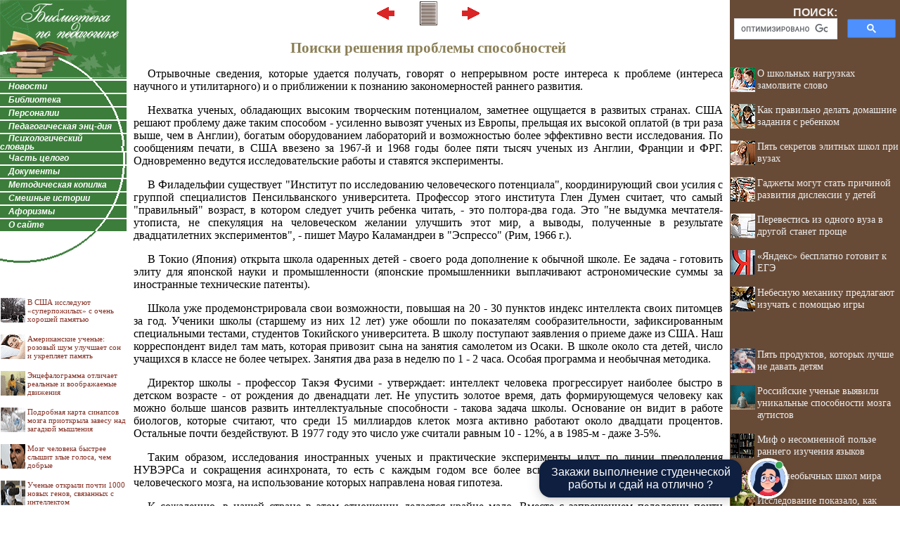

--- FILE ---
content_type: text/html
request_url: http://pedagogic.ru/books/item/f00/s00/z0000062/st046.shtml
body_size: 108828
content:
<html>
<head>
<title>Поиски решения проблемы способностей [1989 Никитин Б., Никитина Л. - Мы, наши дети и внуки]</title>
<meta name="author" content="E-Mail webmaster.innobi@gmail.com">
<meta http-equiv="Last-Modified" content="Mon, 13 September 2021 23:57:00 GMT">
<meta name="viewport" content="width=device-width, initial-scale=1">

<!-- Yandex.RTB -->
<script>window.yaContextCb=window.yaContextCb||[]</script>
<script src="https://yandex.ru/ads/system/context.js" async></script>
<meta name="Keywords" content="Дети, внуки, воспитание, развитие,  мать, ребенок, проблемы с ребенком, гипотезы,  бабашки, дедушки.">
<meta name="Description" content="Мать и отец семерых детей делятся опытом физического и нравственного воспитания, опытом, далеко не традиционным, необычным, но получившим широкое распространение как у нас в стране, так и за рубежом. По мнению многих ученых, врачей и педагогов, система воспитания Никитиных с успехом выдержала проверку временем. Настоящая книга дополнена материалами последних лет, когда стали уже очевидными итоги эксперимента, породившего вначале бурю дискуссий. Рассчитана на массового читателя.">
<meta http-equiv="content-type" content="text/html; charset=windows-1251">
</head>
<LINK HREF="../../../../../maincss.css" REL="STYLESHEET" TYPE="text/css">
<body>
<table border='0' cellpadding='0' cellspacing='0' width='100%'>
 <tr valign='top'>
  <td width='180' bgcolor='#ffffff' valign='top'><a href='http://pedagogic.ru/' title='Библиотека по педагогике'><img src='http://pedagogic.ru/pic/pedag0.jpg' width='180' height='115' border='0'></a>
  
   <table border='0' cellpadding='0' cellspacing='0' width='180'>
    <tr>
     <td height='17' bgcolor='#3c7d3b' valign='middle' background='http://pedagogic.ru/pic/pedag1.gif'><div align='left'>
       <a href='http://pedagogic.ru/news/index.shtml' title='Новости по педагогике' class='globallinks'>Новости</a>
      </div>
     </td>
    </tr>
    <tr>
     <td height='2' bgcolor='#FFFFFF' valign='top'></td>
    </tr>
    <tr>
     <td height='17' bgcolor='#3c7d3b' valign='middle' background='http://pedagogic.ru/pic/pedag2.gif'><div align='left'>
       <a href='http://pedagogic.ru/books/index.shtml' title='Библиотека по педагогике' class='globallinks'>Библиотека</a>
     </div></td>
    </tr>
    <tr>
     <td height='2' bgcolor='#FFFFFF' valign='top'></td>
    </tr>
    <tr>
     <td height='17' bgcolor='#3c7d3b' valign='middle' background='http://pedagogic.ru/pic/pedag3.gif'><div align='left'>
        <a href='http://pedagogic.ru/persons/index.shtml' title='Персонали в сфере педагогики' class='globallinks'>Персоналии</a>
     </div></td> 
    </tr>
    <tr>
     <td height='2' bgcolor='#FFFFFF' valign='top'></td>
    </tr>
    <tr>
     <td height='17' bgcolor='#3c7d3b' valign='middle' background='http://pedagogic.ru/pic/pedag4.gif'><div align='left'>
        <a href='http://pedagogic.ru/pedenc/index.shtml' title='Педагогическая энциклопедия' class='globallinks'>Педагогическая энц-дия</a>
     </div></td>
    </tr>
    <tr>
     <td height='2' bgcolor='#FFFFFF' valign='top'></td>
    </tr>
    <tr>
     <td height='17' bgcolor='#3c7d3b' valign='middle' background='http://pedagogic.ru/pic/pedag5.gif'><div align='left'>
        <a href='http://pedagogic.ru/psycholo/index.shtml' title='Краткий психологический словарь' class='globallinks'>Психологический словарь</a>
     </div></td>
    </tr>
    <tr>
     <td height='2' bgcolor='#FFFFFF' valign='top'></td>
    </tr>
    <tr>
     <td height='17' bgcolor='#3c7d3b' valign='middle' background='http://pedagogic.ru/pic/pedag6.gif'><div align='left'>
        <a href='http://pedagogic.ru/pedagog/index.shtml' title='Главы, параграфы, выписки, цитаты о воспитании и обучении из книг, не относящихся к педагогике' class='globallinks'>Часть целого</a>
     </div></td>
    </tr>
    <tr>
     <td height='2' bgcolor='#FFFFFF' valign='top'></td>
    </tr>
    <tr>
     <td height='17' bgcolor='#3c7d3b' valign='middle' background='http://pedagogic.ru/pic/pedag7.gif'><div align='left'>
        <a href='http://pedagogic.ru/laws/index.shtml' title='Законодательство в сфере педагогики и семейное право' class='globallinks'>Документы</a>
     </div></td>
    </tr>
    
     <td height='2' bgcolor='#FFFFFF' valign='top'></td>
    </tr>
    <tr>
     <td height='17' bgcolor='#3c7d3b' valign='middle' background='http://pedagogic.ru/pic/pedag8.gif'><div align='left'>
        <a href='http://pedagogic.ru/metod/index.shtml' title='Методическая копилка учителя-словесника' class='globallinks'>Методическая копилка</a>
      </div></td>
    </tr>

    <tr>
     <td height='2' bgcolor='#FFFFFF' valign='top'></td>
    </tr>
    <tr>
     <td height='17' bgcolor='#3c7d3b' valign='middle' background='http://pedagogic.ru/pic/pedag9.gif'><div align='left'>
        <a href='http://pedagogic.ru/joke/index.shtml' title='Смешные истории из педагогической практики' class='globallinks'>Смешные истории</a>
     </div></td>
    </tr>
    <tr>
     <td height='2' bgcolor='#FFFFFF' valign='top'></td>
    </tr>
    <tr>
     <td height='17' bgcolor='#3c7d3b' valign='middle' background='http://pedagogic.ru/pic/pedag10.gif'><div align='left'>
        <a href='http://pedagogic.ru/aphorism/index.shtml' title='Афоризмы' class='globallinks'>Афоризмы</a>
     </div></td>
    </tr>
    <tr>

    <tr>
     <td height='2' bgcolor='#FFFFFF' valign='top'></td>
    </tr>
    <tr>
     <td height='17' bgcolor='#3c7d3b' valign='middle' background='http://pedagogic.ru/pic/pedag11.gif'><div align='left'>
        <a href='http://pedagogic.ru/about/' title='О сайте PEDAGOGIC.RU: БИБЛИОТЕКА ПО ПЕДАГОГИКЕ' class='globallinks'>О сайте</a>
      </div></td>
    </tr>
    <tr>
     <td height='45' bgcolor='#FFFFFF' valign='top'><img src='http://pedagogic.ru/pic/pedag12.gif' width='180' height='45' border='0'></td>
    </tr>
   </table>  
   
   <br>
   <div id='recartPsy' class='recomendContL'></div>
   <br>

   <div align='center'>
   			
       <br>
       <br>
       
<!-- Yandex.RTB R-A-408969-3 -->
<div id='yandex_rtb_R-A-408969-3'></div>
<script>
window.yaContextCb.push(() => {
    Ya.Context.AdvManager.render({
        'blockId': 'R-A-408969-3',
        'renderTo': 'yandex_rtb_R-A-408969-3'
    })
})
</script>

  </div>
  <br>
  <div id='recart' class='recomendContL'></div>
  <br>
  <div align='center'>



     </div>
  
  <br>
  <div id='recartGelib' class='recomendContL'></div>
  <br>

  </td>
  
  <td width='100%' valign='top'>
  
   <div align='center'>  
  
<!-- Yandex.RTB R-A-408969-1 -->
<div id='yandex_rtb_R-A-408969-1'></div>
<script type='text/javascript'>
    (function(w, d, n, s, t) {
        w[n] = w[n] || [];
        w[n].push(function() {
            Ya.Context.AdvManager.render({
                blockId: 'R-A-408969-1',
                renderTo: 'yandex_rtb_R-A-408969-1',
                async: true
            });
        });
        t = d.getElementsByTagName('script')[0];
        s = d.createElement('script');
        s.type = 'text/javascript';
        s.src = '//an.yandex.ru/system/context.js';
        s.async = true;
        t.parentNode.insertBefore(s, t);
    })(this, this.document, 'yandexContextAsyncCallbacks');
</script>

   </div>
  

<div align="center">
<a href="st045.shtml"><img src="../../../../../pic/books/back.gif" border="0" width="40" height="40" alt="предыдущая глава"></a><img src="../../../../../pic/glass.gif" border="0" width="20" height="40"><a href="index.shtml"><img src="../../../../../pic/books/content.gif" border="0" width="40" height="40" alt="содержание"></a><img src="../../../../../pic/glass.gif" border="0" width="20" height="40"><a href="st047.shtml"><img src="../../../../../pic/books/forward.gif" border="0" width="40" height="40" alt="следующая глава"></a>
</div>
<!--chapter_begin-->
<h2>Поиски решения проблемы способностей</h2>


<p>
 Отрывочные сведения, которые удается получать, говорят о непрерывном росте интереса к проблеме (интереса научного и утилитарного) и о приближении к познанию закономерностей раннего развития. 
</p>
<p>
 Нехватка ученых, обладающих высоким творческим потенциалом, заметнее ощущается в развитых странах. США решают проблему даже таким способом - усиленно вывозят ученых из Европы, прельщая их высокой оплатой (в три раза выше, чем в Англии), богатым оборудованием лабораторий и возможностью более эффективно вести исследования. По сообщениям печати, в США ввезено за 1967-й и 1968 годы более пяти тысяч ученых из Англии, Франции и ФРГ. Одновременно ведутся исследовательские работы и ставятся эксперименты. 
</p>
<p>
 В Филадельфии существует "Институт по исследованию человеческого потенциала", координирующий свои усилия с группой специалистов Пенсильванского университета. Профессор этого института Глен Думен считает, что самый "правильный" возраст, в котором следует учить ребенка читать, - это полтора-два года. Это "не выдумка мечтателя-утописта, не спекуляция на человеческом желании улучшить этот мир, а выводы, полученные в результате двадцатилетних экспериментов", - пишет Мауро Каламандреи в "Эспрессо" (Рим, 1966 г.). 
</p>
<p>
 В Токио (Япония) открыта школа одаренных детей - своего рода дополнение к обычной школе. Ее задача - готовить элиту для японской науки и промышленности (японские промышленники выплачивают астрономические суммы за иностранные технические патенты). 
</p>
<p>
 Школа уже продемонстрировала свои возможности, повышая на 20 - 30 пунктов индекс интеллекта своих питомцев за год. Ученики школы (старшему из них 12 лет) уже обошли по показателям сообразительности, зафиксированным специальными тестами, студентов Токийского университета. В школу поступают заявления о приеме даже из США. Наш корреспондент видел там мать, которая привозит сына на занятия самолетом из Осаки. В школе около ста детей, число учащихся в классе не более четырех. Занятия два раза в неделю по 1 - 2 часа. Особая программа и необычная методика. 
</p>
<p>
 Директор школы - профессор Такэя Фусими - утверждает: интеллект человека прогрессирует наиболее быстро в детском возрасте - от рождения до двенадцати лет. Не упустить золотое время, дать формирующемуся человеку как можно больше шансов развить интеллектуальные способности - такова задача школы. Основание он видит в работе биологов, которые считают, что среди 15 миллиардов клеток мозга активно работают около двадцати процентов. Остальные почти бездействуют. В 1977 году это число уже считали равным 10 - 12%, а в 1985-м - даже 3-5%. 
</p>
<p>
 Таким образом, исследования иностранных ученых и практические эксперименты идут по линии преодоления НУВЭРСа и сокращения асинхроната, то есть с каждым годом все более вскрывают колоссальные возможности человеческого мозга, на использование которых направлена новая гипотеза. 
</p>
<p>
 К сожалению, в нашей стране в этом отношении делается крайне мало. Вместе с запрещением педологии почти полностью прекращены попытки измерений и объективной оценки уровня развития интеллекта, и творческих способностей в том числе, а значит, и нет возможности научно обосновывать или отвергать новые методы обучения и развития детей, достижения и недостатки в работе как общеобразовательных, так и специальных школ, и различных воспитательных учреждений. Научных работ, направленных на преодоление этого недостатка, не публикуется. И совсем нет экспериментов и исследований, направленных на проверку новой гипотезы способностей - одной из важнейших в наше время психолого-педагогических проблем. 
</p>
<p>
 Создавшееся положение надо изменить как можно быстрее, иначе нам грозит отставание не только в новом, перспективном и быстро развивающемся направлении психолого-педагогических исследований, но главное - в системе подготовки молодых кадров, творцов научно-технического прогресса. Такое отставание ликвидировать не просто, потребуются десятилетия, чтобы осуществить сдвиг к раннему развитию детей в широких масштабах. Это очень сложная задача в экономическом и социальном плане. Но решать ее нужно. И первым шагом к ее решению должен стать эксперимент, поставленный на серьезной научной и материальной основе. Такой эксперимент в масштабе научно- производственного педагогического объединения (НППО), охватывающего ныне разъединенные родильные дома, ясли, детский сад, начальную и среднюю школу, базовое предприятие и научно-исследовательский центр, имеющего единую социально-педагогическую программу и несущего ответственность за свою "продукцию", а еще лучше,- ряд подобных НППО быстро смогли бы соединить усилия отдельных энтузиастов и дать им возможности для разработки методик раннего развития различных способностей и подойти, наконец, к задаче практического осуществления цели разностороннего развития человека. 
</p>


<!--chapter_end-->
<div align="center">
<a href="st045.shtml"><img src="../../../../../pic/books/back.gif" border="0" width="40" height="40" alt="предыдущая глава"></a><img src="../../../../../pic/glass.gif" border="0" width="20" height="40"><a href="index.shtml"><img src="../../../../../pic/books/content.gif" border="0" width="40" height="40" alt="содержание"></a><img src="../../../../../pic/glass.gif" border="0" width="20" height="40"><a href="st047.shtml"><img src="../../../../../pic/books/forward.gif" border="0" width="40" height="40" alt="следующая глава"></a>
</div>

<!-- Yandex.Metrika counter -->
<script type="text/javascript">
    (function (d, w, c) {
        (w[c] = w[c] || []).push(function() {
            try {
                w.yaCounter24769205 = new Ya.Metrika({
                    id:24769205,
                    clickmap:true,
                    trackLinks:true,
                    accurateTrackBounce:true
                });
            } catch(e) { }
        });

        var n = d.getElementsByTagName("script")[0],
            s = d.createElement("script"),
            f = function () { n.parentNode.insertBefore(s, n); };
        s.type = "text/javascript";
        s.async = true;
        s.src = "https://mc.yandex.ru/metrika/watch.js";

        if (w.opera == "[object Opera]") {
            d.addEventListener("DOMContentLoaded", f, false);
        } else { f(); }
    })(document, window, "yandex_metrika_callbacks");
</script>
<noscript><div><img src="https://mc.yandex.ru/watch/24769205" style="position:absolute; left:-9999px;" alt="" /></div></noscript>
<!-- /Yandex.Metrika counter -->
        
<!--Rating@Mail.ru COUNTER--><script language="JavaScript" type="text/javascript"><!--
d=document;var a='';a+=';r='+escape(d.referrer)
js=10//--></script><script language="JavaScript1.1" type="text/javascript"><!--
a+=';j='+navigator.javaEnabled()
js=11//--></script><script language="JavaScript1.2" type="text/javascript"><!--
s=screen;a+=';s='+s.width+'*'+s.height
a+=';d='+(s.colorDepth?s.colorDepth:s.pixelDepth)
js=12//--></script><script language="JavaScript1.3" type="text/javascript"><!--
js=13//--></script><script language="JavaScript" type="text/javascript"><!--
d.write('<IMG src="http://df.c1.b4.a1.top.list.ru/counter'+
'?id=1318702;js='+js+a+';rand='+Math.random()+
'" height=1 width=1/>')
if(11<js)d.write('<'+'!-- ')//--></script><noscript><img
src="http://df.c1.b4.a1.top.list.ru/counter?js=na;id=1318702"
height=1 width=1 alt=""/></noscript><script language="JavaScript" type="text/javascript"><!--
if(11<js)d.write('--'+'>')//--></script><!--/COUNTER-->


<p>
</p>
<p>
</p>
   <br><br>

   <div align='center'>

<!-- Yandex.RTB R-A-408969-2 -->
<div id='yandex_rtb_R-A-408969-2'></div>
<script type='text/javascript'>
    (function(w, d, n, s, t) {
        w[n] = w[n] || [];
        w[n].push(function() {
            Ya.Context.AdvManager.render({
                blockId: 'R-A-408969-2',
                renderTo: 'yandex_rtb_R-A-408969-2',
                async: true
            });
        });
        t = d.getElementsByTagName('script')[0];
        s = d.createElement('script');
        s.type = 'text/javascript';
        s.src = '//an.yandex.ru/system/context.js';
        s.async = true;
        t.parentNode.insertBefore(s, t);
    })(this, this.document, 'yandexContextAsyncCallbacks');
</script>

   </div>
   
<br><br>  
  </td>
  <td bgcolor='#684B37' width='242'><img src='http://pedagogic.ru/pic/glass.gif' border='0' width='242' height='10'>
   <div align='center'><table border='0' cellpadding='0' cellspacing='0' width='230'><tr><td>
	<div class='search'>ПОИСК:</div>
	  
<script>
  (function() {
    var cx = 'partner-pub-2081848650862327:4136231221';
    var gcse = document.createElement('script');
    gcse.type = 'text/javascript';
    gcse.async = true;
    gcse.src = 'https://cse.google.com/cse.js?cx=' + cx;
    var s = document.getElementsByTagName('script')[0];
    s.parentNode.insertBefore(gcse, s);
  })();
</script>
<gcse:searchbox-only></gcse:searchbox-only>

   </td></tr></table></div>

   <div id='recartPedagogic' class='recomendCont'></div>
   <br>
   <div align='center'>



   </div>

   <div id='recartIzbakurnog' class='recomendCont'></div>
   <br>
   <div align='center'>



   </div>

   <div id='recartRebenok' class='recomendCont'></div>
   <br>
  </td>
 </tr>
 
 <tr valign='top'>
  <td bgcolor='#ffffff' colspan='3'><img src='http://pedagogic.ru/pic/glass.gif' border='0' height='2'></td>
 </tr>
 
 <tr valign='middle'>
  <td colspan='3' bgcolor='#3c7d3b'>
   <div class='copyrights'>
     <strong>© PEDAGOGIC.RU, 2007-2021</strong>
     <br>При использовании материалов сайта активная ссылка обязательна:
     <br>http://pedagogic.ru/ '<strong>Библиотека по педагогике</strong>' 
   </div>   
   
  <div align='center'>				
<!--Rating@Mail.ru LOGO--><a target=_top
href='http://top.mail.ru/jump?from=1318702'><img
SRC='http://df.c1.b4.a1.top.list.ru/counter?id=1318702;t=67;l=1'
border=0 height=31 width=38
alt='Рейтинг@Mail.ru'/></a><!--/LOGO-->
  </div>   
   
  </td>
 </tr>

</table>


<script language='JavaScript' src='http://pedagogic.ru/ssi/rc.js'></script>
<script language='JavaScript' src='http://izbakurnog.ru/ssi/rc.js'></script>
<script language='JavaScript' src='http://roghdenierebenka.ru/ssi/rc.js'></script>
<script language='JavaScript' src='http://psychologylib.ru/ssi/rc.js'></script>
<script language='JavaScript' src='http://historic.ru/ssi/rc.js'></script>
<script language='JavaScript' src='http://gelib.ru/ssi/rc.js'></script>








<style>
    @-webkit-keyframes scale{0%{-webkit-transform:scale(1);transform:scale(1)}50%{-webkit-transform:scale(1.5);transform:scale(1.5)}100%{-webkit-transform:scale(1);transform:scale(1)}}@keyframes scale{0%{-webkit-transform:scale(1);transform:scale(1)}50%{-webkit-transform:scale(1.5);transform:scale(1.5)}100%{-webkit-transform:scale(1);transform:scale(1)}}.mdl{visibility:visible!important;pointer-events:unset;opacity:1;text-replace:2px;z-index:99999;position:fixed;bottom:0;right:0px;height:56px;max-width:1024px;-webkit-transform:translateX(-50%);transform:translateX(-50%);font-family:'Arial',sans-serif;color:#4E5566}.mdl.hidden{visibility:hidden!important;pointer-events:none;opacity:0;-webkit-transition:.2s ease-in;transition:.2s ease-in}.mdl *{-webkit-box-sizing:border-box;box-sizing:border-box;outline:none!important}.mdl[data-type="1"] .modal__steps{display:-ms-grid;display:grid}.mdl[data-type="2"] .modal__guarantee{display:-ms-grid;display:grid}.mdl .icon{display:block;max-width:50px;max-height:50px}.mdl .fielder{position:relative}.mdl .fielder__input{width:100%;height:48px;padding:16px 16px 0;margin-top:16px;border:1px solid #C6C7CF;border-radius:8px;font-weight:500;font-size:16px;color:#0E1F40;-webkit-transition:.1s ease-in;transition:.1s ease-in}.mdl .fielder__input.notempty{-webkit-transition:.1s ease-in;transition:.1s ease-in}.mdl .fielder__input.notempty+.fielder__placeholder{top:6px;height:14px;font-weight:400;font-size:10px;line-height:12px;color:#4E5566;-webkit-transition:.1s ease-in;transition:.1s ease-in}.mdl .fielder__input:focus{-webkit-box-shadow:inset 0 0 0 2px #0054C6;box-shadow:inset 0 0 0 2px #0054C6;-webkit-transition:.1s ease-in;transition:.1s ease-in}.mdl .fielder__input:focus+.fielder__placeholder{top:6px;height:14px;font-weight:400;font-size:10px;line-height:12px;color:#0054C6;-webkit-transition:.1s ease-in;transition:.1s ease-in}.mdl .fielder__input.invalid{-webkit-box-shadow:inset 0 0 0 2px #ED1C24;box-shadow:inset 0 0 0 2px #ED1C24}.mdl .fielder__input.invalid+.fielder__placeholder{top:6px;height:14px;font-weight:400;font-size:10px;line-height:12px;color:#ED1C24;-webkit-transition:.1s ease-in;transition:.1s ease-in}.mdl .fielder__info{padding-top:4px;color:#ED1C24;font-weight:400;font-size:12px;line-height:16px;padding-left:16px}.mdl .fielder__info-hidden{display:none}.mdl .fielder__placeholder{z-index:2;position:absolute;top:0;left:0;width:100%;height:48px;line-height:48px;padding:0 16px;margin-top:16px;pointer-events:none}.mdl .scroll::-webkit-scrollbar-track{border-radius:0;-webkit-box-shadow:none;background-color:transparent}.mdl .scroll::-webkit-scrollbar{width:16px;height:16px;background-color:transparent}.mdl .scroll::-webkit-scrollbar-thumb{-webkit-box-shadow:none;border-top-left-radius:0;border-top-right-radius:0;border-radius:16px;border:4px solid white;background:#C5C9D1}.mdl .scroll::-webkit-scrollbar-button{width:0;height:4px}.mdl .plate{position:absolute;bottom:0;left:0;display:-ms-grid;display:grid;grid-auto-flow:column;grid-auto-columns:-webkit-min-content 1fr -webkit-min-content;grid-auto-columns:min-content 1fr min-content;width:100%;height:56px;padding:8px;background:white;-webkit-box-shadow:0 4px 8px rgba(0,0,0,.16),0 0 2px rgba(0,0,0,.16);box-shadow:0 4px 8px rgba(0,0,0,.16),0 0 2px rgba(0,0,0,.16);border-radius:16px 16px 0 0}.mdl .plate__title{padding:10px 16px;font-weight:700;line-height:20px;font-size:14px}.mdl .menu{overflow:hidden;display:-ms-grid;display:grid;grid-auto-flow:column;grid-gap:8px;-webkit-box-pack:start;-ms-flex-pack:start;justify-content:flex-start}.mdl .menu__item{display:-webkit-box;display:-ms-flexbox;display:flex;-webkit-box-pack:center;-ms-flex-pack:center;justify-content:center;-webkit-box-align:center;-ms-flex-align:center;align-items:center;width:-webkit-fit-content;width:-moz-fit-content;width:fit-content;height:40px;padding:12px 16px;border-radius:8px;font-weight:500;font-size:14px;line-height:16px;white-space:nowrap;color:white;cursor:pointer;background:#0054C6;-webkit-transition:.2s ease-in;transition:.2s ease-in}.mdl .menu__mobileButton{display:none}@media (max-width:1023px){.mdl{right:0;-webkit-transform:unset;transform:unset}.mdl .menu__mobileButton{display:block;width:fit-content;height:40px;margin-right:20px;margin-left:20px;padding:12px 30px;border-radius:8px;font-weight:500;font-size:14px;line-height:16px;white-space:nowrap;color:white;cursor:pointer;background:#0054C6;-webkit-transition:.2s ease-in;transition:.2s ease-in}.mdl.noBot .menu__mobileButton{margin-left:0;padding:12px 63px}.mdl .menu__item{display:none}.mdl .menu__dropper{display:none}.mdl.noBot .plate{grid-auto-columns:unset;justify-content:center}.mdl.noBot .plate .help{position:absolute;right:10px;top:5px}.mdl.noBot .plate .help .help__modal{width:200px;bottom:32px}.mdl.onlyBot .plate .chat__dropper .chat__tooltip{color:white;text-align:center;-webkit-filter:drop-shadow(0 0 2px rgba(0,0,0,.16)) drop-shadow(0 4px 8px rgba(0,0,0,.16));filter:drop-shadow(0 0 2px rgba(0,0,0,.16)) drop-shadow(0 4px 8px rgba(0,0,0,.16));background:#0E1F40;right:65px; bottom:12px;}.mdl .plate__title{display:none}.mdl .chat__dropper-button{float:right}.mdl .modal.scroll{border-radius:0;transform:translate3d(0,0,0);-webkit-overflow-scrolling:touch;padding:16px;position:fixed;bottom:unset;top:0;max-height:100vh;height:100%}.mdl .modal.scroll .modal__close{right:1px}.mdl .modal.scroll{display:block;width:100%}.mdl .modal.scroll .modal__form{padding-right:0;border-right:none}.mdl .modal.scroll .modal__form-footer .button{width:100%;display:flex;justify-content:center}.mdl .modal.scroll .modal__form-footer{grid-auto-flow:row;width:100%;border-bottom:1px solid #EBEEF2;padding-bottom:16px;margin-bottom:16px}.mdl .modal.scroll .modal__steps{padding-left:16px}.mdl .modal.scroll .modal__guarantee{padding-left:16px}.mdl .plate .chat__dropper .chat__tooltip{width:95%;max-width:400px;padding:8px 12px;margin-left:8px;margin-right:8px;color:#000;background:#fff;filter:drop-shadow(0 0 2px rgba(0,0,0,.16)) drop-shadow(0 4px 8px rgba(0,0,0,.16))}.mdl .chat__modal.change{transform:translate3d(0,0,0);position:fixed;right:0px;top:0;bottom:unset;width:100%;max-width:100%;border-radius:0;height:100%;max-height:100vh}}.mdl .menu__item:hover{background:#005EE0;-webkit-transition:.2s ease-in;transition:.2s ease-in}.mdl .menu__item.active{color:#0E1F40;-webkit-box-shadow:inset 0 0 0 1px #4E5566;box-shadow:inset 0 0 0 1px #4E5566;background:#F5F8FD}.mdl .menu__dropper{-webkit-box-ordinal-group:2;-ms-flex-order:1;order:1;width:-webkit-min-content;width:-moz-min-content;width:min-content;padding:8px;border-radius:8px;cursor:pointer;background:#0054C6;-webkit-transition:.1s ease-in;transition:.1s ease-in}.mdl .menu__dropper:hover{background:#005EE0;-webkit-transition:.2s ease-in;transition:.2s ease-in}.mdl .menu__dropper.active{background:#F5F8FD;-webkit-box-shadow:inset 0 0 0 1px #4E5566;box-shadow:inset 0 0 0 1px #4E5566;fill:#0E1F40;-webkit-transition:.1s ease-in;transition:.1s ease-in}.mdl .menu__dropper.active .menu__dropper-icon{fill:#0E1F40;-webkit-transition:.1s ease-in;transition:.1s ease-in}.mdl .menu__dropper-icon{width:24px;height:24px;fill:white;-webkit-transition:.1s ease-in;transition:.1s ease-in}.mdl .menu__modal{visibility:hidden;opacity:0;pointer-events:none;text-replace:2px;z-index:12;overflow:auto;position:absolute;bottom:64px;right:0;width:100%;max-width:320px;height:232px;padding:8px 0;border-radius:8px;-webkit-filter:drop-shadow(0 0 2px rgba(0,0,0,.16)) drop-shadow(0 4px 8px rgba(0,0,0,.16));filter:drop-shadow(0 0 2px rgba(0,0,0,.16)) drop-shadow(0 4px 8px rgba(0,0,0,.16));background:white}.mdl .menu__modal.active{visibility:visible;pointer-events:unset;opacity:1;-webkit-transition:.2s ease-in;transition:.2s ease-in}.mdl .menu__modal .menu__item{width:100%;height:36px;font-weight:400;font-size:14px;line-height:20px;background:0;border-radius:0;color:#4E5566;-webkit-box-pack:start;-ms-flex-pack:start;justify-content:flex-start;-webkit-transition:.2s ease-in;transition:.2s ease-in;-webkit-box-shadow:none!important;box-shadow:none!important}.mdl .menu__modal .menu__item:hover{background:#F5F8FD;-webkit-transition:.2s ease-in;transition:.2s ease-in}.mdl .modal{z-index:11;visibility:hidden;opacity:0;pointer-events:none;overflow:auto;position:absolute;bottom:64px;display:-ms-grid;display:grid;padding:32px;-ms-grid-columns:4fr 3fr;grid-template-columns:4fr 3fr;width:100%;max-height:calc(100vh - 72px);border-radius:16px;-webkit-box-shadow:0 0 2px rgba(0,0,0,.16),0 4px 8px rgba(0,0,0,.16);box-shadow:0 0 2px rgba(0,0,0,.16),0 4px 8px rgba(0,0,0,.16);background:#FFF;color:#0E1F40;-webkit-transition:.2s ease-in;transition:.2s ease-in}.mdl .modal.active{visibility:visible;opacity:1;pointer-events:unset;-webkit-transition:.2s ease-in;transition:.2s ease-in}.mdl .modal__close{position:absolute;top:16px;right:16px;width:24px;height:24px;cursor:pointer}.mdl .modal__close-icon{width:100%;height:100%}.mdl .modal__form{padding-right:32px;border-right:1px solid #EBEEF2}.mdl .modal__form-title{margin:0;margin-bottom:16px;font-weight:600;font-size:22px;line-height:28px}.mdl .modal__form-title-changer{text-transform:lowercase}.mdl .modal__form-subtitle{margin:0 0 24px;font-weight:400;font-size:14px;line-height:20px}.mdl .modal__form .select{width:100%;height:48px;padding:0 16px;border:none;border:1px solid #C6C7CF;border-radius:8px;font-weight:500;font-size:16px;color:#0E1F40;line-height:24px;-webkit-appearance:none;-moz-appearance:none;appearance:none}.mdl .modal__form .select:valid{padding-top:16px;-webkit-transition:.1s ease-in;transition:.1s ease-in}.mdl .modal__form .select:valid+.fielder__placeholder{top:6px;margin-top:0;height:14px;font-weight:400;font-size:10px;line-height:12px;color:#4E5566;-webkit-transition:.1s ease-in;transition:.1s ease-in}.mdl .modal__form .select:focus{-webkit-box-shadow:inset 0 0 0 2px #0054C6;box-shadow:inset 0 0 0 2px #0054C6;-webkit-transition:.1s ease-in;transition:.1s ease-in}.mdl .modal__form .select:focus+.fielder__placeholder{top:6px;margin-top:0;height:14px;font-weight:400;font-size:10px;line-height:12px;color:#0054C6;-webkit-transition:.1s ease-in;transition:.1s ease-in}.mdl .modal__form .select~.icon{position:absolute;top:12px;right:12px;width:24px;height:24px;fill:#0E1F40}.mdl .modal__form-footer{display:-ms-grid;display:grid;grid-auto-flow:column;-webkit-box-align:center;-ms-flex-align:center;align-items:center;grid-gap:24px;margin-top:24px}.mdl .modal__form-footer .button{display:-ms-grid;display:grid;grid-auto-flow:column;-webkit-box-align:center;-ms-flex-align:center;align-items:center;grid-gap:8px;height:48px;width:-webkit-min-content;width:-moz-min-content;width:min-content;padding:0 32px;font-weight:500;font-size:14px;border:none;line-height:16px;color:white;border-radius:8px;background:#ED1C24;cursor:pointer;-webkit-transition:.1s ease-in;transition:.1s ease-in}.mdl .modal__form-footer .button:hover{background:#FF262D;-webkit-transition:.1s ease-in;transition:.1s ease-in}.mdl .modal__form-privicy{font-weight:400;font-size:12px;line-height:16px;color:#9A9BA6}.mdl .modal__form-privicy a{color:#9A9BA6}.mdl .modal__steps{padding-left:37px}.mdl .modal__steps-title{margin:0;margin-bottom:16px;font-weight:600;font-size:22px;line-height:28px}.mdl .modal__steps-item{display:-ms-grid;display:grid;-ms-grid-columns:64px 1fr;grid-template-columns:64px 1fr;grid-gap:24px;margin-bottom:24px}.mdl .modal__steps-item-bullet{position:relative;width:64px;height:64px;padding:16px;border-radius:16px;background:#E1EDFC}.mdl .modal__steps-item-bullet-icon{width:32px;height:32px}.mdl .modal__steps-item-bullet-index{position:absolute;top:-4px;right:-4px;width:24px;height:24px;padding:4px 0;border-radius:50%;font-weight:400;font-size:12px;line-height:16px;color:#0054C6;background:white;text-align:center;-webkit-box-shadow:0 0 2px rgba(0,0,0,.08),0 2px 4px rgba(0,0,0,.16);box-shadow:0 0 2px rgba(0,0,0,.08),0 2px 4px rgba(0,0,0,.16)}.mdl .modal__steps-item-content-title{margin-bottom:4px;font-weight:700;font-size:14px;line-height:20px}.mdl .modal__steps-item-content-text{font-weight:400;font-size:12px;line-height:16px}.mdl .modal__adv{display:-ms-grid;display:grid;-ms-grid-columns:40px auto;grid-template-columns:40px auto;grid-gap:24px}.mdl .modal__adv-bul{width:40px;height:40px;padding:8px;border-radius:16px;background:#E1EDFC}.mdl .modal__adv-icon{width:24px;height:24px}.mdl .modal__adv-content{font-weight:400;font-size:14px;line-height:20px}.mdl .modal__adv-content div{font-weight:700}.mdl .modal__guarantee{display:none;padding-left:37px}.mdl .modal__guarantee-title{margin-bottom:24px;font-weight:600;font-size:22px;line-height:28px}.mdl .modal__guarantee-text{font-weight:400;font-size:14px;line-height:20px;margin-bottom:24px}.mdl .modal__guarantee-text-p{margin-bottom:1em}.mdl .modal__guarantee-text-p:last-of-type{margin-bottom:0}.mdl .modal__guarantee-list{display:-ms-grid;display:grid;-ms-grid-columns:1fr 1fr;grid-template-columns:1fr 1fr;-ms-grid-rows:1fr 1fr;grid-template-rows:1fr 1fr;grid-gap:24px}.mdl .modal__guarantee-list-item{display:-ms-grid;display:grid;-ms-grid-columns:40px 1fr;grid-template-columns:40px 1fr;grid-gap:16px}.mdl .modal__guarantee-list-item-bullet{width:40px;height:40px;padding:8px;border-radius:16px;background:#E1EDFC}.mdl .modal__guarantee-list-item-bullet-icon{width:24px;height:24px}.mdl .modal__guarantee-list-item-text{font-weight:400;font-size:12px;line-height:16px}.mdl .help__button{width:16px;height:16px;border-radius:50%;font-size:10px;line-height:16px;text-align:center;background:#FFF;-webkit-box-shadow:0 0 2px rgba(0,0,0,.08),0 2px 4px rgba(0,0,0,.16);box-shadow:0 0 2px rgba(0,0,0,.08),0 2px 4px rgba(0,0,0,.16);cursor:pointer}.mdl .help__modal{visibility:hidden;opacity:0;pointer-events:none;text-replace:2px;z-index:10;overflow:visible;position:absolute;bottom:64px;right:0;max-width:320px;height:auto;padding:8px 0;border-radius:8px;border:1px solid rgba(0,0,0,.1);background:white}.mdl .help__modal.active{visibility:visible;z-index:13;pointer-events:unset;opacity:1;-webkit-transition:.2s ease-in;transition:.2s ease-in}.mdl .help__modal-item{width:100%;height:36px;padding:8px 16px;font-weight:400;font-size:14px;line-height:20px;background:0;border-radius:0;color:#4E5566;-webkit-box-pack:start;-ms-flex-pack:start;justify-content:flex-start;-webkit-transition:.2s ease-in;transition:.2s ease-in;-webkit-box-shadow:none!important;box-shadow:none!important;cursor:pointer}.mdl .help__modal-item:hover{background:#F5F8FD;-webkit-transition:.2s ease-in;transition:.2s ease-in}.mdl .chat__dropper{margin-right:14px;cursor:pointer}.mdl .chat__dropper-button{position:relative;overflow:hidden;width:40px;--size:12px;--border:1px solid white}.mdl .chat__dropper-button::before{content:'';position:absolute;top:0;right:0;width:var(--size);height:var(--size);border-radius:50%;border:var(--border);background:#34A853;-webkit-box-sizing:border-box;box-sizing:border-box}.mdl .chat__dropper-button .anna-frame3{display:none}.mdl .chat__dropper-button .anna-frame1{opacity:1}.mdl .chat__dropper-button .anna-frame2{opacity:1}.mdl .chat__dropper-button .anna-frame1.hide{display:none}.mdl .chat__dropper-button .anna-frame2.hide{display:none}.mdl .chat__dropper-button:hover .icon.anna-frame1{display:none;opacity:0}.mdl .chat__dropper-button:hover .icon.anna-frame2{display:none;opacity:0}.mdl .chat__dropper-button:hover .icon.anna-frame3{display:block}.mdl .chat__dropper-button-icon{border-radius:50%}.mdl .chat__tooltip{opacity:1;pointer-events:unset;-webkit-transition:all 1s linear;-moz-transition:all 1s linear;-o-transition:all 1s linear;transition:all 1s linear;z-index:10;overflow:visible;position:absolute;bottom:64px;right:0;max-width:182px;height:auto;padding:8px 12px;border-radius:16px;font-size:16px;line-height:18px;color:white;text-align:center;border:1px solid rgba(0,0,0,.1);-webkit-filter:drop-shadow(0 0 2px rgba(0,0,0,.16)) drop-shadow(0 4px 8px rgba(0,0,0,.16));filter:drop-shadow(0 0 2px rgba(0,0,0,.16)) drop-shadow(0 4px 8px rgba(0,0,0,.16));background:#0E1F40}.mdl .chat__tooltip.hide{opacity:0;pointer-events:none}.mdl .chat__modal{visibility:hidden;pointer-events:none;opacity:0;-webkit-transition:.2s ease-in;transition:.2s ease-in;overflow:hidden;position:absolute;right:12px;bottom:74px;display:-ms-grid;display:grid;-ms-grid-rows:56px 1fr 49px;grid-template-rows:56px 1fr 49px;width:633%;height:633px;max-height:calc(100vh - 72px);max-width:360px;background:#FFF;-webkit-box-shadow:0 0 2px rgba(0,0,0,.16),0 4px 8px rgba(0,0,0,.16);box-shadow:0 0 2px rgba(0,0,0,.16),0 4px 8px rgba(0,0,0,.16);border-radius:16px}.mdl .chat__modal.active{text-align:left;visibility:visible;pointer-events:unset;opacity:1;-webkit-transition:.2s ease-in;transition:.2s ease-in}.mdl .chat__modal-header{border-bottom:1px solid #EBEEF2;text-align:center}.mdl .chat__modal-title{margin-top:8px;font-weight:500;font-size:14px;line-height:20px;color:#0E1F40}.mdl .chat__modal-status{display:-ms-inline-grid;display:inline-grid;width:-webkit-fit-content;width:-moz-fit-content;width:fit-content;margin-top:4px;-ms-grid-columns:16px 1fr;grid-template-columns:16px 1fr;grid-gap:4px}.mdl .chat__modal-status-icon{width:16px;height:16px}.mdl .chat__modal-status-text{font-weight:400;font-size:12px;line-height:16px}.mdl .chat__modal-close{position:absolute;top:16px;right:16px;width:24px;height:24px;cursor:pointer}.mdl .chat__modal-close-icon{width:100%;height:100%}.mdl .chat__modal-content{overflow:auto;height:100%;padding:16px}.mdl .chat__modal-message-wrapper{display:-ms-grid;display:grid;-ms-grid-columns:32px 1fr;grid-template-columns:32px 1fr;grid-gap:8px;margin-bottom:16px}.mdl .chat__modal-message-wrapper.me{-ms-grid-columns:1fr;grid-template-columns:1fr}.mdl .chat__modal-message-wrapper.me .chat__modal-message-name{text-align:right}.mdl .chat__modal-message-wrapper.me .chat__modal-message-bubble{background:#D1E4FF;border-radius:8px 0 8px 8px}.mdl .chat__modal-message-wrapper.me .chat__modal-message-avatar{display:none}.mdl .chat__modal-message-avatar{width:32px;height:32px;border-radius:50%}.mdl .chat__modal-message-name{margin-bottom:4px;font-weight:400;font-size:10px;line-height:12px;color:#9A9BA6}.mdl .chat__modal-message-bubble{display:block;padding:8px;margin-bottom:4px;font-weight:400;font-size:14px;line-height:20px;color:#0E1F40;border-radius:0 8px 8px 0;background:#F5F8FD}.mdl .chat__modal-message-bubble:last-of-type{margin-bottom:0;border-radius:0 8px 8px 8px}.mdl .chat__modal-message-bubble-menu{margin:4px -4px}.mdl .chat__modal-message-bubble-menu.more .chat__modal-message-bubble-button:nth-of-type(n+7){display:inline-block}.mdl .chat__modal-message-bubble-menu.more+.chat__modal-message-bubble-more{display:none}.mdl .chat__modal-message-bubble-button{display:inline-block;width:-webkit-fit-content;width:-moz-fit-content;width:fit-content;padding:8px 16px;margin:4px;font-weight:500;font-size:14px;line-height:20px;color:#0E1F40;border:1px solid rgba(0,0,0,.08);border-radius:8px;background:#D1E4FF;cursor:pointer}.mdl .chat__modal-message-bubble-button:hover{background:#D1E4FF}.mdl .chat__modal-message-bubble-button:nth-of-type(n+7){display:none}.mdl .chat__modal-message-bubble-more{width:100%;padding:12px 24px;text-align:center;font-weight:500;font-size:14px;line-height:16px;color:#0054C6;border:1px solid #E1EDFC;border-radius:8px;background:#FFF;cursor:pointer}.mdl .chat__modal-message-typing{display:-webkit-box;display:-ms-flexbox;display:flex;-webkit-box-pack:center;-ms-flex-pack:center;justify-content:center;-webkit-box-align:center;-ms-flex-align:center;align-items:center;width:48px;height:24px;background:#F5F8FD;border-radius:0 8px 8px 8px}.mdl .chat__modal-message-typing span{display:block;width:4px;height:4px;margin:2px;border-radius:50%;background:#9A9BA6}.mdl .chat__modal-message-typing span:nth-of-type(1){-webkit-animation:1s scale 0s infinite linear;animation:1s scale 0s infinite linear}.mdl .chat__modal-message-typing span:nth-of-type(2){-webkit-animation:1s scale 1.5s infinite linear;animation:1s scale 1.5s infinite linear}.mdl .chat__modal-message-typing span:nth-of-type(3){-webkit-animation:1s scale 2.5s infinite linear;animation:1s scale 2.5s infinite linear}.mdl .chat__modal-footer{position:relative;height:100%;border-top:1px solid #EBEEF2}.mdl .chat__modal-footer textarea{font-family:'Arial',sans-serif;width:100%;height:100%;padding:15px 16px;padding-right:52px;font-weight:400;font-size:14px;line-height:20px;border:none;resize:none;overflow:hidden}.mdl .chat__modal-footer textarea:placeholder{font-family:'Arial',sans-serif;font-weight:400;font-size:14px;line-height:20px}.mdl .chat__modal-send{position:absolute;top:4px;right:16px;display:-webkit-box;display:-ms-flexbox;display:flex;-webkit-box-pack:center;-ms-flex-pack:center;justify-content:center;-webkit-box-align:center;-ms-flex-align:center;align-items:center;width:40px;height:40px;z-index:2;cursor:pointer}.mdl .chat__modal-send-icon{width:24px;height:24px}.mdl.onlyBot .menu{display:none}.mdl.onlyBot .plate .plate__title{display:none}.mdl.onlyBot .plate .help{display:none}.mdl.onlyBot .plate{width:auto;display:block;right:0;left:unset;background:transparent;box-shadow:none}.mdl.onlyBot .chat__dropper .chat__tooltip{width:288px;border-radius:16px;max-width:288px;bottom:12px;right:75px}.mdl.onlyBot .plate .chat__dropper .chat__dropper-button{top:-20px;right:-10px;height:55px;width:55px;overflow:visible}.mdl.onlyBot .plate .chat__dropper .chat__dropper-button::before{top:4px;right:4px}.mdl.onlyBot .plate .chat__dropper .chat__dropper-button-icon{box-shadow:0 4px 8px rgba(0,0,0,.16),0 0 2px rgba(0,0,0,.16);box-sizing:content-box;border:4px solid #fff}.mdl.noBot{max-width:900px}
</style>

<div class="mdl hidden" data-type="5" data-partner="13514" style="visibility: hidden;">
<div class="plate"> <div class="plate__title"></div> <div class="menu"> <div class="menu__dropper"> <svg class="icon menu__dropper-icon"> <use xlink:href="#thumb"></use> </svg> </div> <div class="menu__mobileButton">Заказать учебную работу</div> <div class="menu__modal scroll"> </div> </div> <div class="chat__dropper"> <div class="chat__dropper-button"> <svg class="icon chat__dropper-button-icon anna-frame1"> <use xlink:href="#anna"></use> </svg> <svg class="icon chat__dropper-button-icon anna-frame2 hide"> <use xlink:href="#anna2"></use> </svg> <svg class="icon chat__dropper-button-icon anna-frame3"> <use xlink:href="#anna3"></use> </svg> </div> <div class="chat__tooltip hide"> Закажи выполнение студенческой работы, избавься от головной боли и сдай на отлично </div> </div> <div class="help"> <div class="help__button">?</div> <div class="help__modal"> <div class="help__modal-item help__modal-item--min">Временно скрыть</div> <div class="help__modal-item help__modal-item--max">Больше не показывать</div> </div> </div> </div> <div class="chat__modal change"> <form action="https://www.homework.ru/order/form-partner/" method="post" style="display:none;" id="hwChatBotForm" enctype="multipart/form-data" accept-charset="UTF-8"> <input type="hidden" name="PartnerId" id="hwChatBotFormPartnerIdInput"><input type="hidden" name="WorkType" id="hwChatBotFormWorkTypeInput"> <input type="hidden" name="Topic" id="hwChatBotFormTopicInput"> <input type="hidden" name="Email" id="hwChatBotFormEmailInput"> <input type="hidden" name="Phone" id="hwChatBotFormPhoneInput"> <input type="hidden" name="Promo" id="hwChatBotFormPromoInput"> </form> <div class="chat__modal-header"> <div class="chat__modal-title">Консультант Анна</div> <div class="chat__modal-status"> <svg class="icon chat__modal-status-icon"> <use xlink:href="#bolt"></use> </svg> <div class="chat__modal-status-text">На связи</div> </div> <div class="chat__modal-close"> <svg class="icon chat__modal-close-icon"> <use xlink:href="#close"></use> </svg> </div> </div> <div class="chat__modal-content scroll"> <div class="chat__modal-message-wrapper me" style="display:none;"> <svg class="icon chat__modal-message-avatar"> <use xlink:href="#anna"></use> </svg> <div class="chat__modal-message-content"> <div class="chat__modal-message-name">я</div> </div> </div> <div class="chat__modal-message-wrapper me" style="display:none;"> <svg class="icon chat__modal-message-avatar"> <use xlink:href="#anna"></use> </svg> <div class="chat__modal-message-content"> <div class="chat__modal-message-name">Помощник Анна</div> </div> </div> </div> <div class="chat__modal-footer"> <textarea class="chat__textarea" rows="1" placeholder="Написать сообщение..."></textarea> <div class="chat__modal-send"> <svg class="icon chat__modal-send-icon enabled" style="display:none;"> <use xlink:href="#send"></use> </svg> <svg class="icon chat__modal-send-icon disabled"> <use xlink:href="#send-disabled"></use> </svg> </div> </div> </div> <div class="modal scroll"> <div class="modal__close"> <svg class="icon modal__close-icon"></svg> </div> <form class="modal__form" action="https://www.homework.ru/order/form-partner/" method="post" id="modalHwForm" enctype="multipart/form-data" accept-charset="UTF-8"> <input type="hidden" name="PartnerId" id="hwModalHwFormPartnerIdInput"> <input type="hidden" name="Promo" id="hwModalHwFormPromoInput"><select class="select" name="WorkType" id="modalHwFormWorkTypeSelect" required> </select> <div class="fielder__placeholder">Тип работы</div> <svg class="icon"> <use xlink:href="#arrow-drop"></use> </svg><div class="fielder"> <input class="fielder__input" type="text" name="Topic" id="modalHwFormTopicInput" required> <div class="fielder__placeholder">Тема работы</div> <div class="fielder__info fielder__info-hidden">Заполните корректно это поле</div> </div> <div class="fielder"> <input class="fielder__input" type="text" name="Email" id="modalHwFormEmailInput" required> <div class="fielder__placeholder">Электронная почта</div> <div class="fielder__info fielder__info-hidden">Заполните корректно это поле</div> </div> <div class="fielder"> <input class="fielder__input" type="text" name="Phone" id="modalHwFormPhoneInput" required> <div class="fielder__placeholder">Телефон</div> <div class="fielder__info fielder__info-hidden">Заполните корректно это поле</div> </div> <div class="modal__form-footer"> <button class="button button--red" type="sumbit"> Продолжить <svg class="icon menu__dropper-icon"> <use xlink:href="#arrow-right"></use> </svg> </button> <div class="modal__form-privicy"> Нажимая кнопку «Продолжить», я принимаю <a href="replaceKeyForHwPrivacyPolicy">Политику конфиденциальности</a> </div> </div> </form> </div> <!-- Chat Template --> <template id="mdl_chatmenu"> <div class="chat__modal-message-bubble"><span style="color:#d20707;"><b>Закажи сегодня со скидкой до 35% на первый заказ.</b></span><br>Какую работу нужно написать? <div class="chat__modal-message-bubble-menu"></div> <div class="button button--white chat__modal-message-bubble-more">Другую работу</div> </div> </template> <template id="mdl_typing"> <div class="chat__modal-message-typing"> <span></span> <span></span> <span></span> </div> </template> <template id="mdl_wrapper"> <div class="chat__modal-message-wrapper"> <svg class="icon chat__modal-message-avatar"> <use xlink:href="#anna"></use> </svg> <div class="chat__modal-message-content"> <div class="chat__modal-message-name">Помощник Анна</div> </div> </div> </template> <template id="mdl_bubble"> <div class="chat__modal-message-bubble"></div> </template>

<svg>
    <symbol id="anna2" viewBox="0 0 40 40"><path d="M0 20C0 8.95431 8.95431 0 20 0C31.0457 0 40 8.95431 40 20C40 31.0457 31.0457 40 20 40C8.95431 40 0 31.0457 0 20Z" fill="#ADCBF5"/><path d="M36.6061 28.7703C36.3245 27.0679 34.7493 23.9866 34.1093 21.2134C33.9208 20.3965 33.901 19.5627 33.945 18.8562C34.0719 16.8191 33.8403 14.7718 33.1483 12.8488C31.9867 9.62044 29.654 5.37153 25.1201 3.35177C24.2604 2.96881 23.5454 2.76853 22.9462 2.69947C22.8172 2.64937 22.6875 2.60065 22.5558 2.55557C22.1058 2.40152 21.6402 2.27748 21.162 2.18599C20.5244 2.06397 19.8642 2 19.1881 2H19.183C18.863 2 18.5414 2.03206 18.2281 2.09664C14.0803 2.95146 13.9307 5.85695 13.9307 5.85695C10.818 6.13892 8.82103 8.67243 7.58209 11.2549C6.40437 13.7097 5.84709 16.406 5.81799 19.1227C5.80766 20.0874 5.74697 21.2109 5.55968 22.0955C4.96769 24.8916 3.89766 27.0434 3.56254 28.7703C2.01928 36.7225 4.14065 40 4.14065 40H35.6656C35.6656 40 37.8771 36.4526 36.6061 28.7703Z" fill="#0E1F40"/><path d="M20.6629 40H25.0531C33.1814 32.9254 30.7461 21.5847 30.7461 21.5847L19.9031 21.7655L20.6629 40Z" fill="#0E1F40"/><path d="M29.5598 35.5234C24.1762 33.3824 22.4036 30.7224 22.8632 26.8945H16.9432C17.4027 30.7224 15.6301 33.3824 10.2465 35.5234C4.86288 37.6644 4.14069 40 4.14069 40H35.6656C35.6656 40 34.9434 37.6644 29.5598 35.5234Z" fill="#E82A40"/><path opacity="0.28" d="M20.6175 37.1808C23.2745 37.1808 25.7995 36.3582 27.929 34.8036C27.8255 34.7529 27.7229 34.702 27.6229 34.6506C25.5727 36.1084 23.1567 36.878 20.6175 36.878C17.8406 36.878 15.1589 35.926 13.0155 34.1927C12.9234 34.2471 12.829 34.3012 12.7333 34.3549C14.9456 36.1777 17.7314 37.1808 20.6174 37.1808H20.6175Z" fill="#E8E1E2"/><path d="M13.97 33.5738C15.7272 35.0998 18.0299 36.0269 20.553 36.0269C22.8037 36.0269 24.8799 35.2902 26.5493 34.0482C23.5119 32.1717 22.5034 29.891 22.8631 26.8945H16.9431C17.2731 29.643 16.4521 31.7894 13.97 33.5738Z" fill="#FFA3A3"/><path d="M23.9294 31.7141C22.9443 30.3329 22.6402 28.7513 22.8632 26.8945H16.9432C17.179 28.8591 16.8224 30.5148 15.6959 31.9518C16.3091 32.4622 16.8064 33.044 17.6516 33.2848C18.3599 33.4866 19.1005 33.5937 19.8627 33.5937C20.6285 33.5937 21.3724 33.4856 22.0837 33.282C22.8906 33.051 23.316 32.2545 23.9294 31.7141Z" fill="#FF7A7A"/><path d="M12.252 19.941C13.2443 21.8166 12.8285 23.9674 11.3232 24.7451C9.81786 25.5228 7.79325 24.6328 6.80104 22.7573C5.8087 20.8817 6.22455 18.7309 7.72983 17.9532C9.23513 17.1755 11.2597 18.0655 12.252 19.941Z" fill="#FF8282"/><path d="M11.3813 23.5219C11.3754 23.4455 11.3608 23.3795 11.3527 23.3056C11.3639 23.3591 11.3708 23.4035 11.3749 23.4389C11.3654 23.0572 11.3091 22.7448 11.211 22.4996C10.427 19.3246 7.4231 19.0051 7.4231 19.0051C8.94485 19.9128 9.89503 20.9141 10.4835 21.7439C9.40329 21.3093 7.7338 22.2299 7.7338 22.2299C9.71457 21.7109 10.6156 22.1406 11.0292 22.6392C11.302 23.1764 11.3813 23.5219 11.3813 23.5219Z" fill="#FF262D"/><path d="M27.4735 19.941C26.4814 21.8166 26.8972 23.9674 28.4024 24.7451C29.9076 25.5228 31.9323 24.6328 32.9246 22.7573C33.9168 20.8817 33.501 18.7309 31.9958 17.9532C30.4905 17.1755 28.4658 18.0655 27.4735 19.941Z" fill="#FF8282"/><path d="M28.3444 23.5219C28.3502 23.4455 28.3649 23.3795 28.373 23.3056C28.3617 23.3591 28.3547 23.4035 28.3508 23.4389C28.3602 23.0572 28.4166 22.7448 28.5146 22.4996C29.2987 19.3246 32.3026 19.0051 32.3026 19.0051C30.7807 19.9128 29.8306 20.9141 29.2423 21.7439C30.3223 21.3093 31.9919 22.2299 31.9919 22.2299C30.0111 21.7109 29.1101 22.1406 28.6964 22.6392C28.4237 23.1764 28.3444 23.5219 28.3444 23.5219Z" fill="#FF262D"/><path d="M17.0904 9.27191C13.6039 9.27191 10.7674 12.0459 10.731 15.491L10.6677 21.4824C10.6677 24.7627 12.3409 28.7962 14.8694 29.9553C15.969 30.4594 16.4661 31.4047 17.6516 31.7204C18.3599 31.9091 19.1005 32.0091 19.8627 32.0091C20.6285 32.0091 21.3724 31.9081 22.0837 31.7178C23.0727 31.4531 23.4883 30.394 24.3794 29.9553C26.9783 28.6761 29.0578 24.9866 29.0578 21.4824L29.0407 15.1264C29.0319 11.8905 26.375 9.27191 23.1005 9.27191H17.0904Z" fill="#FDBFA8"/><path opacity="0" d="M17.0904 9.27191C13.6039 9.27191 10.7674 12.0459 10.731 15.491L10.6677 21.4824C10.6677 24.7627 12.3409 28.7962 14.8694 29.9553C15.969 30.4594 16.4661 31.4047 17.6516 31.7204C18.3599 31.9091 19.1005 32.0091 19.8627 32.0091C20.6285 32.0091 21.3724 31.9081 22.0837 31.7178C23.0727 31.4531 23.4883 30.394 24.3794 29.9553C26.9783 28.6761 29.0578 24.9866 29.0578 21.4824L29.0407 15.1264C29.0319 11.8905 26.375 9.27191 23.1005 9.27191H17.0904Z" fill="url(#paint0_linear_502_12911)"/><path d="M24.94 28.6237C23.9382 29.0624 23.4711 30.1215 22.3593 30.3861C21.5598 30.5765 20.7236 30.6775 19.8627 30.6775C19.0059 30.6775 18.1734 30.5774 17.3772 30.3888C16.0446 30.073 15.4857 29.1277 14.2497 28.6237C13.4329 28.2906 12.6989 27.7149 12.0627 26.9931C12.7785 28.3391 13.7373 29.4363 14.8695 29.9554C15.969 30.4594 16.4662 31.4047 17.6517 31.7204C18.3599 31.9091 19.1005 32.0091 19.8628 32.0091C20.6286 32.0091 21.3725 31.9081 22.0837 31.7178C23.0727 31.4531 23.4883 30.394 24.3795 29.9554C25.6974 29.3066 26.8802 28.0368 27.7276 26.4868C26.9206 27.4208 25.9681 28.1735 24.9401 28.6237H24.94Z" fill="#FFDCCF"/><path d="M14.3677 23.2497C14.3326 23.2497 14.2967 23.2421 14.2629 23.2259C14.1426 23.1686 14.0923 23.0258 14.1503 22.9071L14.9124 21.3481C14.9705 21.2295 15.1149 21.1803 15.2349 21.2369C15.3553 21.2943 15.4055 21.4371 15.3475 21.5557L14.5855 23.1147C14.5437 23.2 14.4575 23.2497 14.3677 23.2497Z" fill="#FF8282"/><path d="M12.8439 23.2497C12.8088 23.2497 12.7728 23.2421 12.7392 23.2259C12.6188 23.1686 12.5685 23.0258 12.6266 22.9071L13.3886 21.3481C13.4466 21.2295 13.5913 21.1803 13.7112 21.2369C13.8315 21.2943 13.8818 21.4371 13.8238 21.5557L13.0617 23.1147C13.02 23.2 12.9339 23.2497 12.8439 23.2497Z" fill="#FF8282"/><path d="M25.213 23.2497C25.1231 23.2497 25.0369 23.2 24.9951 23.1147L24.2332 21.5557C24.1751 21.4371 24.2254 21.2943 24.3458 21.2369C24.4664 21.1803 24.6104 21.2295 24.6683 21.3481L25.4304 22.9071C25.4885 23.0258 25.4382 23.1686 25.3178 23.2259C25.284 23.2421 25.2482 23.2497 25.213 23.2497Z" fill="#FF8282"/><path d="M26.7368 23.2497C26.6469 23.2497 26.5608 23.2 26.519 23.1147L25.757 21.5557C25.6989 21.4371 25.7492 21.2943 25.8696 21.2369C25.9899 21.1803 26.1341 21.2295 26.1922 21.3481L26.9542 22.9071C27.0122 23.0258 26.962 23.1686 26.8416 23.2259C26.8078 23.2421 26.772 23.2497 26.7368 23.2497Z" fill="#FF8282"/><path d="M17.322 22.6898C17.322 22.6898 19.8967 23.9879 22.4714 22.6898C22.4714 22.6898 22.9969 20.9154 19.8967 20.9244C16.8975 20.933 17.322 22.6898 17.322 22.6898Z" fill="#FF8282"/><g style="mix-blend-mode:hue" opacity="0.77"><path d="M14.6021 24.1249C16.6504 24.1249 18.3108 22.4841 18.3108 20.46C18.3108 18.4358 16.6504 16.795 14.6021 16.795C12.5538 16.795 10.8933 18.4358 10.8933 20.46C10.8933 22.4841 12.5538 24.1249 14.6021 24.1249Z" fill="#A7B9EB"/></g><path opacity="0.4" d="M18.0235 19.0445L12.3408 23.3603C12.9671 23.8378 13.7498 24.1249 14.6021 24.1249C16.6504 24.1249 18.3108 22.484 18.3108 20.4599C18.3108 19.9581 18.2082 19.4801 18.0235 19.0445Z" fill="white"/><path opacity="0.4" d="M14.8547 16.8076L11.1126 19.2281C10.9732 19.6135 10.8933 20.027 10.8933 20.4599C10.8933 20.6053 10.9042 20.7479 10.9208 20.8889L16.0931 17.1055C15.7099 16.939 15.2927 16.8368 14.8547 16.8076Z" fill="white"/><path d="M14.602 16.795C16.6503 16.795 18.3108 18.4358 18.3108 20.4599C18.3108 22.4841 16.6503 24.1249 14.602 24.1249C12.5537 24.1249 10.8933 22.484 10.8933 20.4599C10.8933 18.4358 12.5537 16.795 14.602 16.795ZM14.602 16.4787C12.3806 16.4787 10.5732 18.2647 10.5732 20.4599C10.5732 22.6552 12.3806 24.4412 14.602 24.4412C16.8235 24.4412 18.6308 22.6552 18.6308 20.4599C18.6308 18.2647 16.8235 16.4787 14.602 16.4787Z" fill="#0E1F40"/><g style="mix-blend-mode:hue" opacity="0.77"><path d="M28.7583 20.46C28.7583 22.484 27.0978 24.1249 25.0495 24.1249C23.0013 24.1249 21.3408 22.484 21.3408 20.46C21.3408 18.4359 23.0012 16.795 25.0495 16.795C27.0978 16.795 28.7583 18.4358 28.7583 20.46Z" fill="#A7B9EB"/></g><path opacity="0.4" d="M27.1328 17.428L22.0834 22.6534C22.5191 23.2279 23.1201 23.6706 23.8183 23.9137L28.5415 19.235C28.2754 18.4947 27.779 17.8624 27.1328 17.428Z" fill="white"/><path d="M25.0495 16.795C27.0978 16.795 28.7582 18.4358 28.7582 20.4599C28.7582 22.4841 27.0978 24.1249 25.0495 24.1249C23.0013 24.1249 21.3407 22.484 21.3407 20.4599C21.3407 18.4358 23.0012 16.795 25.0495 16.795ZM25.0495 16.4787C22.828 16.4787 21.0208 18.2647 21.0208 20.4599C21.0208 22.6552 22.828 24.4412 25.0495 24.4412C27.2711 24.4412 29.0783 22.6552 29.0783 20.4599C29.0783 18.2647 27.271 16.4787 25.0495 16.4787Z" fill="#0E1F40"/><path d="M18.4179 19.7695L18.1519 19.481C18.1658 19.4681 19.565 18.2384 21.3831 19.242L21.1904 19.5826C19.6195 18.7155 18.4298 19.7592 18.4179 19.7695Z" fill="#0E1F40"/><path d="M11.9293 17.9231C11.8798 17.9129 11.8287 17.9073 11.7762 17.9073H10.7659C10.3523 17.9073 10.017 18.2387 10.017 18.6474C10.017 19.0562 10.3523 19.3875 10.7659 19.3875H11.0555C11.2276 18.831 11.5315 18.3322 11.9293 17.9231Z" fill="#0E1F40"/><path d="M27.9287 17.9231C27.9782 17.9129 28.0293 17.9073 28.0818 17.9073H29.092C29.5057 17.9073 29.841 18.2387 29.841 18.6474C29.841 19.0562 29.5057 19.3875 29.092 19.3875H28.8025C28.6304 18.831 28.3265 18.3322 27.9287 17.9231Z" fill="#0E1F40"/><path d="M15.7743 12.316C17.1633 12.0915 18.2078 10.9434 18.2864 9.5547L18.3579 8.29079L12.7798 6.07574C10.3154 6.79599 8.66093 9.00612 7.58211 11.2549C6.40438 13.7097 5.84714 16.406 5.81801 19.1226C5.80768 20.0874 5.74699 21.2109 5.5597 22.0955C4.96771 24.8916 3.89768 27.0433 3.56256 28.7702C3.42058 29.5018 3.3101 30.1931 3.22567 30.8467C3.22567 32 2.5 33.5 2.99995 35C3.49773 36.4935 3.55974 39.5 5.5597 39.5C7.48125 38.8024 8.04076 39.1399 10 37C14.4569 32.1319 9.5597 28.5 13.4932 14.859C13.6381 13.9431 14.8485 12.4657 15.7743 12.316Z" fill="#0E1F40"/><path d="M25.5417 19.3221C25.5417 19.4996 24.9724 19.6435 24.2707 19.6435C23.569 19.6435 23 19.4996 23 19.3221C23 19.1447 23.5688 19.0008 24.2707 19.0008C24.9726 19.0008 25.5417 19.1447 25.5417 19.3221Z" fill="#25110D"/><path d="M15.234 19.6393C15.9321 19.6393 16.498 19.4955 16.498 19.318C16.498 19.1406 15.9321 18.9967 15.234 18.9967C14.5359 18.9967 13.97 19.1406 13.97 19.318C13.97 19.4955 14.5359 19.6393 15.234 19.6393Z" fill="#25110D"/><path d="M16.4502 25.6808L18.1088 25.5882C18.6513 25.5572 19.1874 25.512 19.7212 25.4578C20.2551 25.4044 20.7881 25.3436 21.3222 25.2587C21.8612 25.1867 22.3905 25.0715 22.9617 25C22.5086 25.3409 21.9989 25.6131 21.4589 25.7915C20.922 25.9825 20.3601 26.1056 19.7925 26.1583C19.2254 26.2171 18.6523 26.2084 18.0886 26.1353C17.5263 26.0631 16.9657 25.9321 16.4502 25.6808Z" fill="#FB5C5C"/><path opacity="0.38" d="M17.8982 26.9173C17.8982 26.9173 20.7883 27.6125 22.4712 26.1347C22.4712 26.1347 22.2961 27.538 20.3499 27.8538C18.4037 28.1695 17.8982 26.9173 17.8982 26.9173Z" fill="#FF7A7A"/><path d="M12.4322 16.166C12.3912 16.0958 15.9523 15.9553 17.5397 16.9396C17.5449 16.9773 18.3241 15.4905 15.7382 15.0259C13.1699 14.6851 12.4375 16.2004 12.4322 16.166Z" fill="#25110D"/><path d="M27.0172 16.0617C27.0557 15.99 23.4918 15.9818 21.9421 17.0244C21.9383 17.0624 21.1044 15.6055 23.6712 15.0451C26.225 14.6092 27.0133 16.0962 27.0172 16.0617Z" fill="#25110D"/><defs><linearGradient id="paint0_linear_502_12911" x1="19.1365" y1="9.96242" x2="20.0231" y2="20.6394" gradientUnits="userSpaceOnUse"><stop stop-color="#FF2441"/><stop offset="0.2086" stop-color="#FF2441" stop-opacity="0.7914"/><stop offset="0.8855" stop-color="#FF2441" stop-opacity="0"/></linearGradient></defs></symbol><symbol id="anna3" viewBox="0 0 40 40"><path d="M0 20C0 8.95431 8.95431 0 20 0C31.0457 0 40 8.95431 40 20C40 31.0457 31.0457 40 20 40C8.95431 40 0 31.0457 0 20Z" fill="#ADCBF5"/><path d="M36.6061 28.7703C36.3245 27.0679 34.7493 23.9866 34.1093 21.2134C33.9208 20.3965 33.901 19.5627 33.945 18.8562C34.0719 16.8191 33.8403 14.7718 33.1483 12.8488C31.9867 9.62044 29.654 5.37153 25.1201 3.35177C24.2604 2.96881 23.5454 2.76853 22.9462 2.69947C22.8172 2.64937 22.6875 2.60065 22.5558 2.55557C22.1058 2.40152 21.6402 2.27748 21.162 2.18599C20.5244 2.06397 19.8642 2 19.1881 2H19.183C18.863 2 18.5414 2.03206 18.2281 2.09664C14.0803 2.95146 13.9307 5.85695 13.9307 5.85695C10.818 6.13892 8.82103 8.67243 7.58209 11.2549C6.40437 13.7097 5.84709 16.406 5.81799 19.1227C5.80766 20.0874 5.74697 21.2109 5.55968 22.0955C4.96769 24.8916 3.89766 27.0434 3.56254 28.7703C2.01928 36.7225 4.14065 40 4.14065 40H35.6656C35.6656 40 37.8771 36.4526 36.6061 28.7703Z" fill="#0E1F40"/><path d="M20.6629 40H25.0531C33.1814 32.9254 30.7461 21.5847 30.7461 21.5847L19.9031 21.7655L20.6629 40Z" fill="#0E1F40"/><path d="M29.5598 35.5234C24.1762 33.3824 22.4036 30.7224 22.8632 26.8945H16.9432C17.4027 30.7224 15.6301 33.3824 10.2465 35.5234C4.86288 37.6644 4.14069 40 4.14069 40H35.6656C35.6656 40 34.9434 37.6644 29.5598 35.5234Z" fill="#E82A40"/><path opacity="0.28" d="M20.6175 37.1808C23.2745 37.1808 25.7995 36.3582 27.929 34.8036C27.8255 34.7529 27.7229 34.702 27.6229 34.6506C25.5727 36.1084 23.1567 36.878 20.6175 36.878C17.8406 36.878 15.1589 35.926 13.0155 34.1927C12.9234 34.2471 12.829 34.3012 12.7333 34.3549C14.9456 36.1777 17.7314 37.1808 20.6174 37.1808H20.6175Z" fill="#E8E1E2"/><path d="M13.97 33.5738C15.7272 35.0998 18.0299 36.0269 20.553 36.0269C22.8037 36.0269 24.8799 35.2902 26.5493 34.0482C23.5119 32.1717 22.5034 29.891 22.8631 26.8945H16.9431C17.2731 29.643 16.4521 31.7894 13.97 33.5738Z" fill="#FFA3A3"/><path d="M23.9294 31.7141C22.9443 30.3329 22.6402 28.7513 22.8632 26.8945H16.9432C17.179 28.8591 16.8224 30.5148 15.6959 31.9518C16.3091 32.4622 16.8064 33.044 17.6516 33.2848C18.3599 33.4866 19.1005 33.5937 19.8627 33.5937C20.6285 33.5937 21.3724 33.4856 22.0837 33.282C22.8906 33.051 23.316 32.2545 23.9294 31.7141Z" fill="#FF7A7A"/><path d="M12.252 19.941C13.2443 21.8166 12.8285 23.9674 11.3232 24.7451C9.81786 25.5228 7.79325 24.6328 6.80104 22.7573C5.8087 20.8817 6.22455 18.7309 7.72983 17.9532C9.23513 17.1755 11.2597 18.0655 12.252 19.941Z" fill="#FF8282"/><path d="M11.3813 23.5219C11.3754 23.4455 11.3608 23.3795 11.3527 23.3056C11.3639 23.3591 11.3708 23.4035 11.3749 23.4389C11.3654 23.0572 11.3091 22.7448 11.211 22.4996C10.427 19.3246 7.4231 19.0051 7.4231 19.0051C8.94485 19.9128 9.89503 20.9141 10.4835 21.7439C9.40329 21.3093 7.7338 22.2299 7.7338 22.2299C9.71457 21.7109 10.6156 22.1406 11.0292 22.6392C11.302 23.1764 11.3813 23.5219 11.3813 23.5219Z" fill="#FF262D"/><path d="M27.4735 19.941C26.4814 21.8166 26.8972 23.9674 28.4024 24.7451C29.9076 25.5228 31.9323 24.6328 32.9246 22.7573C33.9168 20.8817 33.501 18.7309 31.9958 17.9532C30.4905 17.1755 28.4658 18.0655 27.4735 19.941Z" fill="#FF8282"/><path d="M28.3444 23.5219C28.3502 23.4455 28.3649 23.3795 28.373 23.3056C28.3617 23.3591 28.3547 23.4035 28.3508 23.4389C28.3602 23.0572 28.4166 22.7448 28.5146 22.4996C29.2987 19.3246 32.3026 19.0051 32.3026 19.0051C30.7807 19.9128 29.8306 20.9141 29.2423 21.7439C30.3223 21.3093 31.9919 22.2299 31.9919 22.2299C30.0111 21.7109 29.1101 22.1406 28.6964 22.6392C28.4237 23.1764 28.3444 23.5219 28.3444 23.5219Z" fill="#FF262D"/><path d="M17.0904 9.27191C13.6039 9.27191 10.7674 12.0459 10.731 15.491L10.6677 21.4824C10.6677 24.7627 12.3409 28.7962 14.8694 29.9553C15.969 30.4594 16.4661 31.4047 17.6516 31.7204C18.3599 31.9091 19.1005 32.0091 19.8627 32.0091C20.6285 32.0091 21.3724 31.9081 22.0837 31.7178C23.0727 31.4531 23.4883 30.394 24.3794 29.9553C26.9783 28.6761 29.0578 24.9866 29.0578 21.4824L29.0407 15.1264C29.0319 11.8905 26.375 9.27191 23.1005 9.27191H17.0904Z" fill="#FDBFA8"/><path opacity="0" d="M17.0904 9.27191C13.6039 9.27191 10.7674 12.0459 10.731 15.491L10.6677 21.4824C10.6677 24.7627 12.3409 28.7962 14.8694 29.9553C15.969 30.4594 16.4661 31.4047 17.6516 31.7204C18.3599 31.9091 19.1005 32.0091 19.8627 32.0091C20.6285 32.0091 21.3724 31.9081 22.0837 31.7178C23.0727 31.4531 23.4883 30.394 24.3794 29.9553C26.9783 28.6761 29.0578 24.9866 29.0578 21.4824L29.0407 15.1264C29.0319 11.8905 26.375 9.27191 23.1005 9.27191H17.0904Z" fill="url(#paint0_linear_502_12975)"/><path d="M24.94 28.6237C23.9382 29.0624 23.4711 30.1215 22.3593 30.3861C21.5598 30.5765 20.7236 30.6775 19.8627 30.6775C19.0059 30.6775 18.1734 30.5774 17.3772 30.3888C16.0446 30.073 15.4857 29.1277 14.2497 28.6237C13.4329 28.2906 12.6989 27.7149 12.0627 26.9931C12.7785 28.3391 13.7373 29.4363 14.8695 29.9554C15.969 30.4594 16.4662 31.4047 17.6517 31.7204C18.3599 31.9091 19.1005 32.0091 19.8628 32.0091C20.6286 32.0091 21.3725 31.9081 22.0837 31.7178C23.0727 31.4531 23.4883 30.394 24.3795 29.9554C25.6974 29.3066 26.8802 28.0368 27.7276 26.4868C26.9206 27.4208 25.9681 28.1735 24.9401 28.6237H24.94Z" fill="#FFDCCF"/><path d="M14.3677 23.2497C14.3326 23.2497 14.2967 23.2421 14.2629 23.2259C14.1426 23.1686 14.0923 23.0258 14.1503 22.9071L14.9124 21.3481C14.9705 21.2295 15.1149 21.1803 15.2349 21.2369C15.3553 21.2943 15.4055 21.4371 15.3475 21.5557L14.5855 23.1147C14.5437 23.2 14.4575 23.2497 14.3677 23.2497Z" fill="#FF8282"/><path d="M12.8439 23.2497C12.8088 23.2497 12.7728 23.2421 12.7392 23.2259C12.6188 23.1686 12.5685 23.0258 12.6266 22.9071L13.3886 21.3481C13.4466 21.2295 13.5913 21.1803 13.7112 21.2369C13.8315 21.2943 13.8818 21.4371 13.8238 21.5557L13.0617 23.1147C13.02 23.2 12.9339 23.2497 12.8439 23.2497Z" fill="#FF8282"/><path d="M25.213 23.2497C25.1231 23.2497 25.0369 23.2 24.9951 23.1147L24.2332 21.5557C24.1751 21.4371 24.2254 21.2943 24.3458 21.2369C24.4664 21.1803 24.6104 21.2295 24.6683 21.3481L25.4304 22.9071C25.4885 23.0258 25.4382 23.1686 25.3178 23.2259C25.284 23.2421 25.2482 23.2497 25.213 23.2497Z" fill="#FF8282"/><path d="M26.7368 23.2497C26.6469 23.2497 26.5608 23.2 26.519 23.1147L25.757 21.5557C25.6989 21.4371 25.7492 21.2943 25.8696 21.2369C25.9899 21.1803 26.1341 21.2295 26.1922 21.3481L26.9542 22.9071C27.0122 23.0258 26.962 23.1686 26.8416 23.2259C26.8078 23.2421 26.772 23.2497 26.7368 23.2497Z" fill="#FF8282"/><path d="M17.322 22.6898C17.322 22.6898 19.8967 23.9879 22.4714 22.6898C22.4714 22.6898 22.9969 20.9154 19.8967 20.9244C16.8975 20.933 17.322 22.6898 17.322 22.6898Z" fill="#FF8282"/><g style="mix-blend-mode:hue" opacity="0.77"><path d="M14.6021 24.1249C16.6504 24.1249 18.3108 22.4841 18.3108 20.46C18.3108 18.4358 16.6504 16.795 14.6021 16.795C12.5538 16.795 10.8933 18.4358 10.8933 20.46C10.8933 22.4841 12.5538 24.1249 14.6021 24.1249Z" fill="#A7B9EB"/></g><path opacity="0.4" d="M18.0235 19.0445L12.3408 23.3603C12.9671 23.8378 13.7498 24.1249 14.6021 24.1249C16.6504 24.1249 18.3108 22.484 18.3108 20.4599C18.3108 19.9581 18.2082 19.4801 18.0235 19.0445Z" fill="white"/><path opacity="0.4" d="M14.8547 16.8076L11.1126 19.2281C10.9732 19.6135 10.8933 20.027 10.8933 20.4599C10.8933 20.6053 10.9042 20.7479 10.9208 20.8889L16.0931 17.1055C15.7099 16.939 15.2927 16.8368 14.8547 16.8076Z" fill="white"/><path d="M14.602 16.795C16.6503 16.795 18.3108 18.4358 18.3108 20.4599C18.3108 22.4841 16.6503 24.1249 14.602 24.1249C12.5537 24.1249 10.8933 22.484 10.8933 20.4599C10.8933 18.4358 12.5537 16.795 14.602 16.795ZM14.602 16.4787C12.3806 16.4787 10.5732 18.2647 10.5732 20.4599C10.5732 22.6552 12.3806 24.4412 14.602 24.4412C16.8235 24.4412 18.6308 22.6552 18.6308 20.4599C18.6308 18.2647 16.8235 16.4787 14.602 16.4787Z" fill="#0E1F40"/><g style="mix-blend-mode:hue" opacity="0.77"><path d="M28.7583 20.46C28.7583 22.484 27.0978 24.1249 25.0495 24.1249C23.0013 24.1249 21.3408 22.484 21.3408 20.46C21.3408 18.4359 23.0012 16.795 25.0495 16.795C27.0978 16.795 28.7583 18.4358 28.7583 20.46Z" fill="#A7B9EB"/></g><path opacity="0.4" d="M27.1328 17.428L22.0834 22.6534C22.5191 23.2279 23.1201 23.6706 23.8183 23.9137L28.5415 19.235C28.2754 18.4947 27.779 17.8624 27.1328 17.428Z" fill="white"/><path d="M25.0495 16.795C27.0978 16.795 28.7582 18.4358 28.7582 20.4599C28.7582 22.4841 27.0978 24.1249 25.0495 24.1249C23.0013 24.1249 21.3407 22.484 21.3407 20.4599C21.3407 18.4358 23.0012 16.795 25.0495 16.795ZM25.0495 16.4787C22.828 16.4787 21.0208 18.2647 21.0208 20.4599C21.0208 22.6552 22.828 24.4412 25.0495 24.4412C27.2711 24.4412 29.0783 22.6552 29.0783 20.4599C29.0783 18.2647 27.271 16.4787 25.0495 16.4787Z" fill="#0E1F40"/><path d="M18.4179 19.7695L18.1519 19.481C18.1658 19.4681 19.565 18.2384 21.3831 19.242L21.1904 19.5826C19.6195 18.7155 18.4298 19.7592 18.4179 19.7695Z" fill="#0E1F40"/><path d="M11.9293 17.9231C11.8798 17.9129 11.8287 17.9073 11.7762 17.9073H10.7659C10.3523 17.9073 10.017 18.2387 10.017 18.6474C10.017 19.0562 10.3523 19.3875 10.7659 19.3875H11.0555C11.2276 18.831 11.5315 18.3322 11.9293 17.9231Z" fill="#0E1F40"/><path d="M27.9287 17.9231C27.9782 17.9129 28.0293 17.9073 28.0818 17.9073H29.092C29.5057 17.9073 29.841 18.2387 29.841 18.6474C29.841 19.0562 29.5057 19.3875 29.092 19.3875H28.8025C28.6304 18.831 28.3265 18.3322 27.9287 17.9231Z" fill="#0E1F40"/><path d="M15.7743 12.316C17.1633 12.0915 18.2078 10.9434 18.2864 9.5547L18.3579 8.29079L12.7798 6.07574C10.3154 6.79599 8.66093 9.00612 7.58211 11.2549C6.40438 13.7097 5.84714 16.406 5.81801 19.1226C5.80768 20.0874 5.74699 21.2109 5.5597 22.0955C4.96771 24.8916 3.89768 27.0433 3.56256 28.7702C3.42058 29.5018 3.3101 30.1931 3.22567 30.8467C3.22567 32 2.5 33.5 2.99995 35C3.49773 36.4935 3.55974 39.5 5.5597 39.5C7.48125 38.8024 8.04076 39.1399 10 37C14.4569 32.1319 9.5597 28.5 13.4932 14.859C13.6381 13.9431 14.8485 12.4657 15.7743 12.316Z" fill="#0E1F40"/><path opacity="0.4" d="M17.4068 26.4726C17.4068 26.4726 19.736 28.0838 21.6542 26.9276C21.6542 26.9276 21.0369 28.359 19.0598 28.0095C18.4886 27.9085 17.7609 27.2455 17.4068 26.4726Z" fill="#FF8282"/><path d="M17.3947 25.8633C17.2504 25.7702 17.1201 25.6765 17.006 25.586C16.8688 25.4776 16.8467 25.2801 16.9564 25.1445C17.0658 25.0094 17.2624 24.9865 17.4034 25.0954C17.5119 25.1804 20.0591 27.1508 21.8756 25.3584C22 25.2357 22.2001 25.2365 22.3255 25.3588C22.4494 25.4817 22.4496 25.6808 22.3251 25.8032C20.7391 27.3679 18.5934 26.637 17.3947 25.8633Z" fill="#FB5C5C"/><path d="M12.4432 16.48C12.3798 16.4293 15.6561 15.0151 17.4904 15.3613C17.5088 15.3947 17.7055 13.7271 15.1241 14.2254C12.6033 14.8329 12.4604 16.5102 12.4432 16.48Z" fill="#25110D"/><path d="M27.4153 16.7693C27.4796 16.7197 24.2286 15.2484 22.3885 15.5624C22.3695 15.5954 22.202 13.9246 24.7743 14.468C27.284 15.1196 27.3977 16.7991 27.4153 16.7693Z" fill="#25110D"/><path d="M25 19.7535C25 20.4419 24.5521 21 23.9999 21C23.4478 21 23 20.4419 23 19.7535C23 19.065 23.4476 18.5069 23.9999 18.5069C24.5522 18.5069 25 19.065 25 19.7535Z" fill="#25110D"/><path d="M15.5 21C16.0523 21 16.5 20.4419 16.5 19.7535C16.5 19.065 16.0523 18.5069 15.5 18.5069C14.9477 18.5069 14.5 19.065 14.5 19.7535C14.5 20.4419 14.9477 21 15.5 21Z" fill="#25110D"/><defs><linearGradient id="paint0_linear_502_12975" x1="19.1365" y1="9.96242" x2="20.0231" y2="20.6394" gradientUnits="userSpaceOnUse"><stop stop-color="#FF2441"/><stop offset="0.2086" stop-color="#FF2441" stop-opacity="0.7914"/><stop offset="0.8855" stop-color="#FF2441" stop-opacity="0"/></linearGradient></defs></symbol><symbol id="bolt" viewBox="0 0 16 16"><path d="M3.66513 9C3.11803 9 2.80573 8.43796 3.13399 8.04412L8.80431 1.2409C9.21281 0.75079 10.0787 1.06555 9.99424 1.67346L8.97649 9H3.66513Z" fill="#34A853"/><path d="M12.3349 7C12.882 7 13.1943 7.56204 12.866 7.95588L7.19569 14.7591C6.78719 15.2492 5.92131 14.9344 6.00576 14.3265L7.02351 7L12.3349 7Z" fill="#34A853"/></symbol><symbol id="close" viewBox="0 0 24 24"><path d="M18 7.05L16.95 6L12 10.95L7.05 6L6 7.05L10.95 12L6 16.95L7.05 18L12 13.05L16.95 18L18 16.95L13.05 12L18 7.05Z" fill="#0E1F40"/></symbol><symbol id="send" viewBox="0 0 24 24"><path d="M20.5875 11.3325L4.08754 3.0825C3.95821 3.01783 3.81295 2.99192 3.66924 3.00788C3.52554 3.02385 3.38951 3.08102 3.27754 3.1725C3.1706 3.26212 3.09079 3.37979 3.04707 3.51229C3.00334 3.64478 2.99745 3.78684 3.03004 3.9225L5.01754 11.25H13.5V12.75H5.01754L3.00004 20.055C2.96946 20.1683 2.96589 20.2872 2.98961 20.4021C3.01334 20.517 3.06371 20.6248 3.13665 20.7167C3.2096 20.8086 3.3031 20.8821 3.40964 20.9313C3.51617 20.9805 3.63276 21.0041 3.75004 21C3.86744 20.9993 3.98304 20.971 4.08754 20.9175L20.5875 12.6675C20.7104 12.6046 20.8135 12.5089 20.8855 12.3912C20.9575 12.2734 20.9956 12.138 20.9956 12C20.9956 11.862 20.9575 11.7266 20.8855 11.6088C20.8135 11.4911 20.7104 11.3954 20.5875 11.3325Z" fill="#0054C6"/></symbol><symbol id="send-disabled" viewBox="0 0 24 24"><path d="M20.5875 11.3325L4.08754 3.0825C3.95821 3.01783 3.81295 2.99192 3.66924 3.00788C3.52554 3.02385 3.38951 3.08102 3.27754 3.1725C3.1706 3.26212 3.09079 3.37979 3.04707 3.51229C3.00334 3.64478 2.99745 3.78684 3.03004 3.9225L5.01754 11.25H13.5V12.75H5.01754L3.00004 20.055C2.96946 20.1683 2.96589 20.2872 2.98961 20.4021C3.01334 20.517 3.06371 20.6248 3.13665 20.7167C3.2096 20.8086 3.3031 20.8821 3.40964 20.9313C3.51617 20.9805 3.63276 21.0041 3.75004 21C3.86744 20.9993 3.98304 20.971 4.08754 20.9175L20.5875 12.6675C20.7104 12.6046 20.8135 12.5089 20.8855 12.3912C20.9575 12.2734 20.9956 12.138 20.9956 12C20.9956 11.862 20.9575 11.7266 20.8855 11.6088C20.8135 11.4911 20.7104 11.3954 20.5875 11.3325Z" fill="#C6C7CF"/></symbol><symbol id="arrow-right" viewBox="0 0 24 24"><path d="M13.5 19.5L12.4425 18.4425L18.1275 12.75H3V11.25H18.1275L12.4425 5.5575L13.5 4.5L21 12L13.5 19.5Z" fill="white"/></symbol><symbol id="arrow-drop" viewBox="0 0 24 24"><path d="M12 16.5L4.5 8.99995L5.55 7.94995L12 14.4L18.45 7.94995L19.5 8.99995L12 16.5Z"/></symbol><symbol id="report" viewBox="0 0 32 32"><path d="M18 18H10V20H18V18Z" fill="#ED1C24"/><path d="M22 13H10V15H22V13Z" fill="#ED1C24"/><path d="M15 23H10V25H15V23Z" fill="#ED1C24"/><path d="M25 5H22V4C22 3.46957 21.7893 2.96086 21.4142 2.58579C21.0391 2.21071 20.5304 2 20 2H12C11.4696 2 10.9609 2.21071 10.5858 2.58579C10.2107 2.96086 10 3.46957 10 4V5H7C6.46957 5 5.96086 5.21071 5.58579 5.58579C5.21071 5.96086 5 6.46957 5 7V28C5 28.5304 5.21071 29.0391 5.58579 29.4142C5.96086 29.7893 6.46957 30 7 30H25C25.5304 30 26.0391 29.7893 26.4142 29.4142C26.7893 29.0391 27 28.5304 27 28V7C27 6.46957 26.7893 5.96086 26.4142 5.58579C26.0391 5.21071 25.5304 5 25 5V5ZM12 4H20V8H12V4ZM25 28H7V7H10V10H22V7H25V28Z" fill="#0054C6"/></symbol><symbol id="hourglass" viewBox="0 0 32 32"><path d="M17 19H15V21H17V19Z" fill="#ED1C24"/><path d="M17 23H15V25H17V23Z" fill="#ED1C24"/><path d="M23 11.67V4H26V2H6V4H9V11.67C9 12.1027 9.14036 12.5238 9.4 12.87L11.75 16L9.4 19.13C9.14036 19.4762 9 19.8973 9 20.33V28H6V30H26V28H23V20.33C23 19.8973 22.8596 19.4762 22.6 19.13L20.25 16L22.6 12.87C22.8596 12.5238 23 12.1027 23 11.67ZM21 4V11H11V4H21ZM21 20.33V28H11V20.33L14.25 16L12 13H20L17.75 16L21 20.33Z" fill="#0054C6"/></symbol><symbol id="draft" viewBox="0 0 32 32"><path d="M20 6H8V8H20V6Z" fill="#0054C6"/><path d="M20 10H8V12H20V10Z" fill="#0054C6"/><path d="M14 14H8V16H14V14Z" fill="#0054C6"/><path d="M12 24H8V26H12V24Z" fill="#0054C6"/><path d="M29.707 19.293L26.707 16.293C26.6142 16.2001 26.504 16.1264 26.3827 16.0762C26.2614 16.0259 26.1313 16 26 16C25.8687 16 25.7386 16.0259 25.6173 16.0762C25.496 16.1264 25.3858 16.2001 25.293 16.293L16 25.5859V30H20.4141L29.707 20.707C29.7999 20.6142 29.8736 20.504 29.9239 20.3827C29.9742 20.2614 30 20.1314 30 20C30 19.8687 29.9742 19.7387 29.9239 19.6174C29.8736 19.4961 29.7999 19.3858 29.707 19.293ZM19.5859 28H18V26.4141L23 21.4141L24.5859 23L19.5859 28ZM26 21.5859L24.4141 20L26 18.4141L27.5859 20L26 21.5859Z" fill="#ED1C24"/><path d="M12 30H6C5.46974 29.9994 4.96135 29.7886 4.5864 29.4136C4.21145 29.0386 4.00056 28.5303 4 28V4C4.00056 3.46974 4.21145 2.96135 4.5864 2.5864C4.96135 2.21145 5.46974 2.00056 6 2H22C22.5303 2.00056 23.0386 2.21145 23.4136 2.5864C23.7886 2.96135 23.9994 3.46974 24 4V14H22V4H6V28H12V30Z" fill="#0054C6"/></symbol><symbol id="student" viewBox="0 0 24 24"><path d="M19.5 22.5H18V20.25C17.9988 19.2558 17.6034 18.3027 16.9004 17.5996C16.1973 16.8966 15.2442 16.5012 14.25 16.5H9.75C8.7558 16.5012 7.80265 16.8966 7.09964 17.5996C6.39664 18.3027 6.00117 19.2558 6 20.25V22.5H4.5V20.25C4.50163 18.8581 5.05527 17.5237 6.03949 16.5395C7.0237 15.5553 8.35811 15.0016 9.75 15H14.25C15.6419 15.0016 16.9763 15.5553 17.9605 16.5395C18.9447 17.5237 19.4984 18.8581 19.5 20.25V22.5Z" fill="#0E1F40"/><path d="M3.75 4.5C3.55109 4.5 3.36032 4.57902 3.21967 4.71967C3.07902 4.86032 3 5.05109 3 5.25V12H4.5V5.25C4.5 5.05109 4.42098 4.86032 4.28033 4.71967C4.13968 4.57902 3.94891 4.5 3.75 4.5Z" fill="#0E1F40"/><path d="M3 1.5V3H6.75V8.25C6.75 9.64239 7.30312 10.9777 8.28769 11.9623C9.27226 12.9469 10.6076 13.5 12 13.5C13.3924 13.5 14.7277 12.9469 15.7123 11.9623C16.6969 10.9777 17.25 9.64239 17.25 8.25V3H21V1.5H3ZM8.25 3H15.75V5.25H8.25V3ZM12 12C11.0054 12 10.0516 11.6049 9.34835 10.9017C8.64509 10.1984 8.25 9.24456 8.25 8.25V6.75H15.75V8.25C15.75 9.24456 15.3549 10.1984 14.6517 10.9017C13.9484 11.6049 12.9946 12 12 12Z" fill="#0E1F40"/></symbol><symbol id="edit" viewBox="0 0 24 24"><path d="M22.5 19.5H1.5V21H22.5V19.5Z" fill="#0E1F40"/><path d="M19.05 6.75C19.65 6.15 19.65 5.25 19.05 4.65L16.35 1.95C15.75 1.35 14.85 1.35 14.25 1.95L3 13.2V18H7.8L19.05 6.75ZM15.3 3L18 5.7L15.75 7.95L13.05 5.25L15.3 3ZM4.5 16.5V13.8L12 6.3L14.7 9L7.2 16.5H4.5Z" fill="#0E1F40"/></symbol><symbol id="diamond" viewBox="0 0 24 24"><path d="M17.6251 3H6.37511L1.28711 9.784L12.0001 22.145L22.7131 9.784L17.6251 3ZM20.2501 9H16.1661L13.3531 4.5H16.8751L20.2501 9ZM7.72711 10.5L10.5421 18.173L3.89311 10.5H7.72711ZM9.32711 10.5H14.6791L12.0021 17.791L9.32711 10.5ZM9.60311 9L12.0031 5.165L14.3931 9H9.60311ZM16.2741 10.5H20.1071L13.4571 18.174L16.2741 10.5ZM7.12511 4.5H10.6471L7.83411 9H3.75011L7.12511 4.5Z" fill="#0E1F40"/></symbol><symbol id="anna" viewBox="0 0 40 40"><path d="M0 20C0 8.95431 8.95431 0 20 0C31.0457 0 40 8.95431 40 20C40 31.0457 31.0457 40 20 40C8.95431 40 0 31.0457 0 20Z" fill="#ADCBF5"/><path d="M36.6061 28.7703C36.3245 27.0679 34.7493 23.9866 34.1093 21.2134C33.9208 20.3965 33.901 19.5627 33.945 18.8562C34.0719 16.8191 33.8403 14.7718 33.1483 12.8488C31.9867 9.62044 29.654 5.37153 25.1201 3.35177C24.2604 2.96881 23.5454 2.76853 22.9462 2.69947C22.8172 2.64937 22.6875 2.60065 22.5558 2.55557C22.1058 2.40152 21.6402 2.27748 21.162 2.18599C20.5244 2.06397 19.8642 2 19.1881 2H19.183C18.863 2 18.5414 2.03206 18.2281 2.09664C14.0803 2.95146 13.9307 5.85695 13.9307 5.85695C10.818 6.13892 8.82103 8.67243 7.58209 11.2549C6.40437 13.7097 5.84709 16.406 5.81799 19.1227C5.80766 20.0874 5.74697 21.2109 5.55968 22.0955C4.96769 24.8916 3.89766 27.0434 3.56254 28.7703C2.01928 36.7225 4.14065 40 4.14065 40H35.6656C35.6656 40 37.8771 36.4526 36.6061 28.7703Z" fill="#0E1F40"/><path d="M20.6628 40H25.053C33.1813 32.9254 30.746 21.5847 30.746 21.5847L19.9031 21.7655L20.6628 40Z" fill="#0E1F40"/><path d="M29.5598 35.5234C24.1762 33.3824 22.4035 30.7224 22.8631 26.8945H16.9431C17.4027 30.7224 15.63 33.3824 10.2464 35.5234C4.86282 37.6644 4.14062 40 4.14062 40H35.6656C35.6656 40 34.9434 37.6644 29.5598 35.5234Z" fill="#E82A40"/><path opacity="0.28" d="M20.6173 37.1808C23.2743 37.1808 25.7994 36.3582 27.9289 34.8036C27.8254 34.7529 27.7228 34.702 27.6228 34.6506C25.5726 36.1084 23.1566 36.878 20.6173 36.878C17.8405 36.878 15.1588 35.926 13.0154 34.1927C12.9232 34.2471 12.8289 34.3012 12.7332 34.3549C14.9455 36.1777 17.7312 37.1808 20.6173 37.1808H20.6173Z" fill="#E8E1E2"/><path d="M13.97 33.5738C15.7272 35.0998 18.0299 36.0269 20.553 36.0269C22.8036 36.0269 24.8798 35.2902 26.5493 34.0482C23.5119 32.1717 22.5033 29.891 22.8631 26.8945H16.9431C17.2731 29.643 16.452 31.7894 13.97 33.5738Z" fill="#FFA3A3"/><path d="M23.9293 31.7141C22.9443 30.3329 22.6402 28.7513 22.8631 26.8945H16.9431C17.179 28.8591 16.8224 30.5148 15.6958 31.9518C16.309 32.4622 16.8064 33.044 17.6515 33.2848C18.3598 33.4866 19.1004 33.5937 19.8627 33.5937C20.6285 33.5937 21.3724 33.4856 22.0836 33.282C22.8906 33.051 23.316 32.2545 23.9293 31.7141Z" fill="#FF7A7A"/><path d="M12.252 19.941C13.2443 21.8166 12.8285 23.9674 11.3232 24.7451C9.81786 25.5228 7.79325 24.6328 6.80104 22.7573C5.8087 20.8817 6.22455 18.7309 7.72983 17.9532C9.23513 17.1755 11.2597 18.0655 12.252 19.941Z" fill="#FF8282"/><path d="M11.3813 23.5219C11.3754 23.4456 11.3608 23.3795 11.3527 23.3056C11.3639 23.3592 11.3708 23.4035 11.3749 23.4389C11.3654 23.0572 11.3091 22.7448 11.211 22.4996C10.427 19.3247 7.4231 19.0051 7.4231 19.0051C8.94485 19.9128 9.89503 20.9141 10.4835 21.7439C9.40329 21.3093 7.7338 22.23 7.7338 22.23C9.71457 21.7109 10.6156 22.1407 11.0292 22.6393C11.302 23.1764 11.3813 23.5219 11.3813 23.5219Z" fill="#FF262D"/><path d="M27.4735 19.941C26.4814 21.8166 26.8972 23.9674 28.4024 24.7451C29.9076 25.5228 31.9323 24.6328 32.9246 22.7573C33.9168 20.8817 33.501 18.7309 31.9958 17.9532C30.4905 17.1755 28.4658 18.0655 27.4735 19.941Z" fill="#FF8282"/><path d="M28.3445 23.5219C28.3504 23.4456 28.365 23.3795 28.3731 23.3056C28.3618 23.3592 28.3548 23.4035 28.3509 23.4389C28.3604 23.0572 28.4167 22.7448 28.5147 22.4996C29.2988 19.3247 32.3027 19.0051 32.3027 19.0051C30.7808 19.9128 29.8308 20.9141 29.2424 21.7439C30.3224 21.3093 31.992 22.23 31.992 22.23C30.0112 21.7109 29.1102 22.1407 28.6965 22.6393C28.4238 23.1764 28.3445 23.5219 28.3445 23.5219Z" fill="#FF262D"/><path d="M17.0904 9.27191C13.6039 9.27191 10.7674 12.0459 10.731 15.491L10.6677 21.4824C10.6677 24.7627 12.3409 28.7962 14.8695 29.9553C15.969 30.4594 16.4662 31.4047 17.6517 31.7204C18.3599 31.9091 19.1005 32.0091 19.8628 32.0091C20.6286 32.0091 21.3725 31.9081 22.0837 31.7178C23.0727 31.4531 23.4883 30.394 24.3795 29.9553C26.9783 28.6761 29.0579 24.9866 29.0579 21.4824L29.0407 15.1264C29.032 11.8905 26.375 9.27191 23.1005 9.27191H17.0904Z" fill="#FDBFA8"/><path opacity="0" d="M17.0904 9.27191C13.6039 9.27191 10.7674 12.0459 10.731 15.491L10.6677 21.4824C10.6677 24.7627 12.3409 28.7962 14.8695 29.9553C15.969 30.4594 16.4662 31.4047 17.6517 31.7204C18.3599 31.9091 19.1005 32.0091 19.8628 32.0091C20.6286 32.0091 21.3725 31.9081 22.0837 31.7178C23.0727 31.4531 23.4883 30.394 24.3795 29.9553C26.9783 28.6761 29.0579 24.9866 29.0579 21.4824L29.0407 15.1264C29.032 11.8905 26.375 9.27191 23.1005 9.27191H17.0904Z" fill="url(#paint0_linear_555_4468)"/><path d="M24.94 28.6237C23.9382 29.0624 23.4711 30.1215 22.3593 30.3861C21.5598 30.5765 20.7236 30.6775 19.8627 30.6775C19.0059 30.6775 18.1734 30.5774 17.3772 30.3888C16.0446 30.073 15.4857 29.1277 14.2497 28.6237C13.4329 28.2906 12.6989 27.7149 12.0627 26.9931C12.7785 28.3391 13.7373 29.4363 14.8695 29.9554C15.969 30.4594 16.4662 31.4047 17.6517 31.7204C18.3599 31.9091 19.1005 32.0091 19.8628 32.0091C20.6286 32.0091 21.3725 31.9081 22.0837 31.7178C23.0727 31.4531 23.4883 30.394 24.3795 29.9554C25.6974 29.3066 26.8802 28.0368 27.7276 26.4868C26.9206 27.4208 25.9681 28.1735 24.9401 28.6237H24.94Z" fill="#FFDCCF"/><path d="M14.3677 23.2497C14.3326 23.2497 14.2967 23.2421 14.2629 23.226C14.1426 23.1686 14.0923 23.0258 14.1503 22.9072L14.9124 21.3482C14.9705 21.2295 15.1149 21.1803 15.2349 21.2369C15.3553 21.2943 15.4055 21.4371 15.3475 21.5557L14.5855 23.1147C14.5437 23.2 14.4575 23.2497 14.3677 23.2497Z" fill="#FF8282"/><path d="M12.8439 23.2497C12.8088 23.2497 12.7729 23.2421 12.7392 23.226C12.6189 23.1686 12.5686 23.0258 12.6267 22.9072L13.3886 21.3482C13.4467 21.2295 13.5913 21.1803 13.7113 21.2369C13.8316 21.2943 13.8818 21.4371 13.8238 21.5557L13.0617 23.1147C13.0201 23.2 12.9339 23.2497 12.8439 23.2497Z" fill="#FF8282"/><path d="M25.2132 23.2497C25.1232 23.2497 25.0371 23.2 24.9953 23.1147L24.2334 21.5557C24.1753 21.4371 24.2255 21.2943 24.346 21.2369C24.4665 21.1803 24.6105 21.2295 24.6685 21.3482L25.4306 22.9072C25.4887 23.0258 25.4384 23.1686 25.3179 23.226C25.2842 23.2421 25.2483 23.2497 25.2132 23.2497Z" fill="#FF8282"/><path d="M26.7369 23.2497C26.6469 23.2497 26.5609 23.2 26.5191 23.1147L25.757 21.5557C25.699 21.4371 25.7493 21.2943 25.8696 21.2369C25.99 21.1803 26.1342 21.2295 26.1922 21.3482L26.9542 22.9072C27.0123 23.0258 26.9621 23.1686 26.8416 23.226C26.8079 23.2421 26.772 23.2497 26.7369 23.2497Z" fill="#FF8282"/><path d="M17.3219 22.6898C17.3219 22.6898 19.8967 23.9879 22.4713 22.6898C22.4713 22.6898 22.9968 20.9154 19.8967 20.9244C16.8974 20.933 17.3219 22.6898 17.3219 22.6898Z" fill="#FF8282"/><g style="mix-blend-mode:hue" opacity="0.77"><path d="M14.6021 24.1249C16.6504 24.1249 18.3108 22.484 18.3108 20.4599C18.3108 18.4358 16.6504 16.7949 14.6021 16.7949C12.5538 16.7949 10.8933 18.4358 10.8933 20.4599C10.8933 22.484 12.5538 24.1249 14.6021 24.1249Z" fill="#A7B9EB"/></g><path opacity="0.4" d="M18.0235 19.0444L12.3408 23.3602C12.9671 23.8378 13.7498 24.1248 14.6021 24.1248C16.6504 24.1248 18.3108 22.484 18.3108 20.4599C18.3108 19.958 18.2082 19.48 18.0235 19.0444Z" fill="white"/><path opacity="0.4" d="M14.8547 16.8076L11.1126 19.2281C10.9732 19.6135 10.8933 20.027 10.8933 20.4599C10.8933 20.6053 10.9042 20.7479 10.9208 20.8889L16.0931 17.1055C15.7099 16.939 15.2927 16.8368 14.8547 16.8076Z" fill="white"/><path d="M14.602 16.7949C16.6503 16.7949 18.3108 18.4358 18.3108 20.4599C18.3108 22.4841 16.6503 24.1249 14.602 24.1249C12.5537 24.1249 10.8933 22.484 10.8933 20.4599C10.8933 18.4358 12.5537 16.7949 14.602 16.7949ZM14.602 16.4787C12.3806 16.4787 10.5732 18.2647 10.5732 20.4599C10.5732 22.6551 12.3806 24.4411 14.602 24.4411C16.8235 24.4411 18.6308 22.6551 18.6308 20.4599C18.6308 18.2647 16.8235 16.4787 14.602 16.4787Z" fill="#0E1F40"/><g style="mix-blend-mode:hue" opacity="0.77"><path d="M28.7583 20.4599C28.7583 22.484 27.0979 24.1249 25.0496 24.1249C23.0013 24.1249 21.3408 22.484 21.3408 20.4599C21.3408 18.4358 23.0013 16.7949 25.0496 16.7949C27.0979 16.7949 28.7583 18.4357 28.7583 20.4599Z" fill="#A7B9EB"/></g>
<path opacity="0.4" d="M27.1327 17.428L22.0833 22.6534C22.519 23.2279 23.12 23.6706 23.8182 23.9137L28.5414 19.235C28.2753 18.4947 27.7788 17.8624 27.1327 17.428Z" fill="white"/><path d="M25.0495 16.7949C27.0978 16.7949 28.7582 18.4358 28.7582 20.4599C28.7582 22.4841 27.0978 24.1249 25.0495 24.1249C23.0013 24.1249 21.3407 22.484 21.3407 20.4599C21.3407 18.4358 23.0012 16.7949 25.0495 16.7949ZM25.0495 16.4787C22.828 16.4787 21.0208 18.2647 21.0208 20.4599C21.0208 22.6551 22.828 24.4411 25.0495 24.4411C27.2711 24.4411 29.0783 22.6551 29.0783 20.4599C29.0783 18.2647 27.271 16.4787 25.0495 16.4787Z" fill="#0E1F40"/><path d="M18.4178 19.7695L18.1519 19.481C18.1657 19.4681 19.5649 18.2384 21.3831 19.242L21.1903 19.5826C19.6194 18.7155 18.4298 19.7592 18.4178 19.7695Z" fill="#0E1F40"/><path d="M11.9294 17.923C11.8799 17.9128 11.8287 17.9073 11.7762 17.9073H10.766C10.3524 17.9073 10.0171 18.2386 10.0171 18.6474C10.0171 19.0561 10.3524 19.3874 10.766 19.3874H11.0556C11.2277 18.8309 11.5316 18.3322 11.9294 17.923Z" fill="#0E1F40"/><path d="M27.9287 17.923C27.9782 17.9128 28.0293 17.9073 28.0818 17.9073H29.092C29.5057 17.9073 29.841 18.2386 29.841 18.6474C29.841 19.0561 29.5057 19.3874 29.092 19.3874H28.8025C28.6304 18.8309 28.3265 18.3322 27.9287 17.923Z" fill="#0E1F40"/><path d="M15.7743 12.316C17.1633 12.0915 18.2078 10.9434 18.2864 9.5547L18.3579 8.29079L12.7798 6.07574C10.3154 6.79599 8.66093 9.00612 7.58211 11.2549C6.40438 13.7097 5.84714 16.406 5.81801 19.1226C5.80768 20.0874 5.74699 21.2109 5.5597 22.0955C4.96771 24.8916 3.89768 27.0433 3.56256 28.7702C3.42058 29.5018 3.3101 30.1931 3.22567 30.8467C3.22567 32 2.5 33.5 2.99995 35C3.49773 36.4935 3.55974 39.5 5.5597 39.5C7.48125 38.8024 8.04076 39.1399 10 37C14.4569 32.1319 9.5597 28.5 13.4932 14.859C13.6381 13.9431 14.8485 12.4657 15.7743 12.316Z" fill="#0E1F40"/><path d="M25 19.5C25 20.3284 24.5521 21 23.9999 21C23.4478 21 23 20.3284 23 19.5C23 18.6716 23.4476 18 23.9999 18C24.5522 18 25 18.6715 25 19.5Z" fill="#25110D"/><path d="M15.5 21C16.0523 21 16.5 20.3284 16.5 19.5C16.5 18.6716 16.0523 18 15.5 18C14.9477 18 14.5 18.6716 14.5 19.5C14.5 20.3284 14.9477 21 15.5 21Z" fill="#25110D"/><path d="M16.4502 25.6808L18.1088 25.5882C18.6514 25.5573 19.1876 25.512 19.7214 25.4578C20.2553 25.4045 20.7883 25.3436 21.3225 25.2587C21.8614 25.1867 22.3908 25.0715 22.9621 25C22.5089 25.3409 21.9992 25.6132 21.4592 25.7915C20.9222 25.9826 20.3603 26.1056 19.7927 26.1584C19.2256 26.2171 18.6524 26.2084 18.0887 26.1354C17.5264 26.0631 16.9658 25.9321 16.4502 25.6808Z" fill="#FB5C5C"/><path opacity="0.38" d="M17.8982 26.9174C17.8982 26.9174 20.7884 27.6126 22.4715 26.1348C22.4715 26.1348 22.2964 27.5381 20.35 27.8539C18.4037 28.1696 17.8982 26.9174 17.8982 26.9174Z" fill="#FF7A7A"/><path d="M12.8301 17.5507C12.7596 17.5101 15.7826 15.6225 17.6491 15.6903C17.6723 15.7205 17.6119 14.043 15.1359 14.9215C12.7365 15.8989 12.8517 17.578 12.8301 17.5507Z" fill="#25110D"/><path d="M26.6194 17.5507C26.6899 17.5101 23.6669 15.6225 21.8005 15.6903C21.7772 15.7205 21.8377 14.043 24.3136 14.9215C26.713 15.8989 26.5979 17.578 26.6194 17.5507Z" fill="#25110D"/><defs><linearGradient id="paint0_linear_555_4468" x1="19.1365" y1="9.96242" x2="20.0232" y2="20.6394" gradientUnits="userSpaceOnUse"><stop stop-color="#FF2441"/><stop offset="0.2086" stop-color="#FF2441" stop-opacity="0.7914"/><stop offset="0.8855" stop-color="#FF2441" stop-opacity="0"/></linearGradient></defs></symbol>    
</svg>
</div>
<script type="text/javascript">const config = {
        partnerId: document.querySelector(".mdl").dataset.partner,
        typeId: document.querySelector(".mdl").dataset.type
    },
    types = [{
        id: 0,
        promo: "Fx001x01x01",
        chat: "Fx001x01x02"
    }, {
        id: 1,
        promo: "Fx001x02x01",
        chat: "Fx001x02x02"
    }, {
        id: 2,
        promo: "",
        chat: "Fx001x03x01"
    }, {
        id: 3,
        promo: "Fx001x04x01",
        chat: ""
    }, {
        id: 4,
        promo: "Fx001x05x01",
        chat: ""
    }, {
        id: 5,
        promo: "",
        chat: "Fx001x06x01"
    }],
    work = [{
        id: 11,
        name: "Курсовая работа",
        alt: "Курсовую",
        alt2: "Курсовой работы",
        link: "kursovye-na-zakaz"
    }, {
        id: 13,
        name: "Дипломная работа",
        alt: "Дипломную",
        alt2: "Дипломной работы",
        link: "diplomy-na-zakaz"
    }, {
        id: 9,
        name: "Контрольная работа",
        alt: "Контрольную",
        alt2: "Контрольной работы",
        link: "kontrolnye-raboty"
    }, {
        id: 6,
        name: "Реферат",
        alt: "Реферат",
        alt2: "Реферата",
        link: "referaty-na-zakaz"
    }, {
        id: 12,
        name: "Отчет по практике",
        alt: "Отчет по практике",
        alt2: "Отчета по практике",
        link: "otchet-po-praktike"
    }, {
        id: 1,
        name: "HИР",
        alt: "HИР",
        alt2: "Научно-исседовательской работы",
        link: "kandidatskaya-dissertacia"
    }, {
        id: 8,
        name: "Доклад",
        alt: "Доклад",
        alt2: "Доклада",
        link: "doklad"
    }, {
        id: 7,
        name: "Эссе",
        alt: "Эссе",
        alt2: "Эссе",
        link: "esse"
    }, {
        id: 54,
        name: "Решение задач",
        alt: "Решение задачи",
        alt2: "Решения задачи",
        link: "reshenie-zadach"
    }, {
        id: 47,
        name: "Тест/экзамен online",
        alt: "Тест/экзамен online",
        alt2: "Теста/экзамена online",
        link: "exams-online"
    }, {
        id: 20,
        name: "Презентация",
        alt: "Презентация",
        alt2: "Презентации",
        link: "podgotovka-presentatsii"
    }, {
        id: 18,
        name: "Чертеж",
        alt: "Чертеж",
        alt2: "Чертежа",
        link: "chertezhy"
    },  {
        id: 34,
        name: "Аспирантский реферат",
        alt: "Аспирантский реферат",
        alt2: "Аспирантского реферата",
        link: "aspirantskij-referat"
    }, {
        id: 4,
        name: "Магистерская работа",
        alt: "Магистерскую работу",
        alt2: "Магистерской работы",
        link: "master-thesis"
    }, {
        id: 50,
        name: "Дипломная работа MBA",
        alt: "Дипломную работа MBA",
        alt2: "Дипломной работы МВА",
        link: "diplom-mba"
    }, {
        id: 3,
        name: "Монография",
        alt: "Монографию",
        alt2: "Монографии",
        link: "monografiya"
    }, {
        id: 45,
        name: "Публикация статьи в ВАК",
        alt: "Публикацию статьи в ВАК",
        alt2: "Публикации статьи в ВАК",
        link: "publikaciya-stati-v-vak"
    }, {
        id: 25,
        name: "Бизнес-план",
        alt: "Бизнес-план",
        alt2: "Бизнес-плана",
        link: "biznes-plan"
    }, {
        id: 22,
        name: "Перевод",
        alt: "Перевод",
        alt2: "Перевода",
        link: "perevod-tekstov"
    }, {
        id: 21,
        name: "Рецензия",
        alt: "Рецензию",
        alt2: "Рецензии",
        link: "recenziya"
    }, {
        id: 55,
        name: "Другое",
        alt: "Другое",
        alt2: "Другое",
        link: "more"
    }],
    tooltips = ["Закажи выполнение студенческой работы и сдай на отлично ?", "Могу сделать студенческую работу за тебя, без заморочек ?", "Курсовые, контрольные, дипломные и другие работы ?"];
	
document.addEventListener('DOMContentLoaded', function(){
    let e = document.querySelector(".mdl");
    document.querySelector("#hwChatBotFormPartnerIdInput").value = config.partnerId, document.querySelector("#hwChatBotFormPromoInput").value = types[config.typeId].chat, document.querySelector("#hwModalHwFormPartnerIdInput").value = config.partnerId, document.querySelector("#hwModalHwFormPromoInput").value = types[config.typeId].promo;
    let o = document.querySelector(".mdl .menu"),
        l = document.querySelector(".mdl .select"),
        c = document.createElement("template");
    c = document.querySelector("#mdl_chatmenu");
    let r = o.clientWidth,
        d = document.querySelector(".mdl .menu__modal"),
        i = 58,
        t = document.querySelector(".chat__modal"),
        a = document.querySelector(".chat__dropper");

    function n() {
        a.style.display = "none", e.classList.add("noBot")
    }

    function s() {
        document.querySelector(".mdl .modal__steps").style.display = "none", document.querySelector(".mdl .modal__guarantee").style.display = "block"
    }
    switch (config.typeId) {
        case "0":
            break;
        case "1":
            s();
            break;
        case "2":
            break;
        case "3":
            n();
            break;
        case "4":
            s(), n(), n();
            break;
        case "5":
            e.classList.add("onlyBot")
    }
    var m;
    m = "mdl", (m = document.cookie.match(new RegExp("(?:^|; )" + m.replace(/([\.$?*|{}\(\)\[\]\\\/\+^])/g, "\\$1") + "=([^;]*)"))) && decodeURIComponent(m[1]) ? e.classList.add("hidden") : e.classList.remove("hidden"),
        function() {
            let e = document.querySelector(".mdl .anna-frame1"),
                t = document.querySelector(".mdl .anna-frame2"),
                a = document.querySelector(".mdl .chat__dropper-button");
            setInterval(function() {
                e.classList.add("hide"), t.classList.remove("hide"), setTimeout(function() {
                    t.classList.add("hide"), e.classList.remove("hide")
                })
            }, 5e3);
            let n = 1,
                o = !1;
            setInterval(function() {
                1 < n && (o = !o), n < 1 && (o = !o), o ? n++ : n--, a.style.setProperty("--border", n + 1 + "px solid white")
            }, 100)
        }(), work.forEach(e => {
            var t = `<div class="menu__item sj" data-id="${e.id}">${e.alt}</div>`,
                a = `<option class="select__option sj" value="${e.id}">${e.name}</ option>`,
                n = `<div class="chat__modal-message-bubble-button" data-id="${e.id}">${e.name}</div>`;
            o.insertAdjacentHTML("beforeEnd", t), l.insertAdjacentHTML("beforeEnd", a), c.content.querySelector(".chat__modal-message-bubble-menu").insertAdjacentHTML("beforeEnd", n);
            e = document.querySelector(`.mdl .menu__item[data-id="${e.id}"]`);
            i += e.clientWidth + 8, r < i && d.appendChild(e)
        });
    let u = document.querySelector(".mdl .menu__dropper"),
        y = document.querySelectorAll(".mdl .menu__item");

    function p() {
        u.classList.remove("active"), d.classList.remove("active")
    }
    u.addEventListener("click", function() {
        k(this, "active") ? p() : (E.style.display = "none", I(), u.classList.add("active"), d.classList.add("active"))
    });
    let h = document.querySelector(".mdl .menu__mobileButton");
    2 != config.typeId && 5 != config.typeId ? h.addEventListener("click", function({}) {
        var e;
        k(this, "active") ? (q(), this.classList.remove("active")) : (g(11), L.value = 11, S(), e = this, b(), I(), E.style.display = "none", v.classList.add("active"), e.classList.add("active"))
    }) : h.addEventListener("click", function() {
        location.href = "https://homewokpro.ru/uslugi/" + work.find(e => 11 == e.id).link + "?PartnerId=" + config.partnerId
    });
    let v = document.querySelector(".mdl .modal"),
        _ = document.querySelector(".modal__close");

    function S() {
        h.classList.remove("active"), y.forEach(e => {
            e.classList.remove("active")
        })
    }

    function k(e, t) {
        return e.classList.contains(t)
    }

    function q() {
        S(), v.classList.remove("active")
    }

    function b() {
        p(), q()
    }
    _.addEventListener("click", function() {
        q()
    });
    let f = document.querySelector(".modal__form-title-changer");

    function g(e) {
        var t, e = (t = e, work.find(e => e.id == t).alt2);
        f.innerText = e
    }
    let L = document.querySelector("#modalHwFormWorkTypeSelect");
    L.addEventListener("change", function(e) {
        g(e.target.value);
        let t = document.querySelector(".menu__item.active");
        t && t.classList.remove("active")
    });
    document.querySelector(".help__modal"), document.querySelector(".help__button"), document.querySelector(".help__modal-item--min"), document.querySelector(".help__modal-item--max"), new Date(Date.now() + 145e5).toUTCString(), new Date(Date.now() + 145e9).toUTCString();
    let E = document.querySelector(".chat__tooltip"),
        w = 0;

    function x() {
        E.classList.remove("hide")
    }
    E.innerText = tooltips[w], setTimeout(function() {
        x(), setInterval(() => {
            E.classList.add("hide"), setTimeout(() => {
                tooltips.length > w + 1 ? w += 1 : w = 0, E.innerText = tooltips[w], x()
            },1e3)
        },5000, 8e3)
    },950, 2e3), a.addEventListener("click", function() {
        (k(this, "active") ? I : function() {
            b(), E.style.display = "none", 0 == C && (U(F[0], () => {
                W().querySelector(".chat__modal-message-content").appendChild(D()), setTimeout(() => {
                    W().querySelector(".chat__modal-message-typing").remove(), W().querySelector(".chat__modal-message-content").appendChild(A.content), N(), document.querySelector(".chat__modal-message-bubble-more").addEventListener("click", () => {
                        document.querySelector(".chat__modal-message-bubble-menu").classList.add("more")
                    }, {
                        once: !0
                    }), document.querySelectorAll(".chat__modal-message-bubble-button").forEach(a => {
                        a.addEventListener("click", () => {
                            N();
                            var e = j(a.innerText).content;
                            let t = P().content;
                            t.querySelector(".chat__modal-message-wrapper").classList.add("me"), $.appendChild(t), W().querySelector(".chat__modal-message-name").innerHTML = "Вы", W().querySelector(".chat__modal-message-content").appendChild(e), N(), document.querySelector("#hwChatBotFormWorkTypeInput").value = a.dataset.id,
                                function() {
                                    document.querySelectorAll(".chat__modal-message-bubble-button").forEach(e => {
                                        e.replaceWith(e.cloneNode(!0))
                                    });
                                    var e = document.querySelector(".chat__modal-message-bubble-more");
                                    e.replaceWith(e.cloneNode(!0));

                                    function t(e) {
                                        console.log("Topic: " + e.detail), document.querySelector("#hwChatBotFormTopicInput").value = e.detail.trim(), document.removeEventListener("userFormHwChatSendMessage", t), U(F[2], function() {
                                            U(F[3], function() {
                                                K();
                                                var t = function() {
                                                    var e;
                                                    e = T.value, (/(^\w.*@\w+\.\w)/.test(String(e).toLowerCase()) ? O : Q)()
                                                };
                                                T.addEventListener("keyup", t);
                                                var a = function(e) {
                                                    console.log("Email: " + e.detail), document.querySelector("#hwChatBotFormEmailInput").value = e.detail.trim(), document.removeEventListener("userFormHwChatSendMessage", a), T.removeEventListener("keyup", t), U(F[4], function() {
                                                        var n;
                                                        K(), (n = T).addEventListener("keyup", e => {
                                                            var t = n.value.replace(/\D+/g, "");
                                                            let a;
                                                            a = "+";
                                                            for (let e = 0; e < t.length && e < 11; e++) {
                                                                switch (e) {
                                                                    case 0:
                                                                        a += "7 (";
                                                                        continue;
                                                                    case 1:
                                                                        a += "9";
                                                                        continue;    
                                                                    case 4:
                                                                        a += ") ";
                                                                        break;
                                                                    case 7:
                                                                    case 9:
                                                                        a += "-"
                                                                }
                                                                a += t[e]
                                                            }
                                                            n.value = a
                                                        });
                                                        var t = function() {
                                                            var e;
                                                            e = T.value, (/([\+]\d{1}\s[\(]\d{3}[\)]\s\d{3}[\-]\d{2}[\-]\d{2})/.test(String(e).toLowerCase()) ? O : Q)()
                                                        };
                                                        T.addEventListener("keyup", t);
                                                        var a = function(e) {
                                                            var si = function() { document.getElementById("hwChatBotForm").submit(), console.log("govbo"); };
                                                            console.log("Tel: " + e.detail), document.querySelector("#hwChatBotFormPhoneInput").value = e.detail.trim(), document.removeEventListener("userFormHwChatSendMessage", a), T.removeEventListener("keyup", t),U(F[5]), setTimeout(si, 5000);
                                                        };
                                                        
                                                        
                                                        document.addEventListener("userFormHwChatSendMessage", a, !1), J()
                                                    })
                                                };
                                                document.addEventListener("userFormHwChatSendMessage", a, !1), J()
                                            })
                                        })
                                    }
                                    document.addEventListener("userFormHwChatSendMessage", t, !1), U(F[1], J)
                                }()
                        }, {
                            once: !0
                        })
                    })
                }, 1000)
            }), G(), C = !0);
            a.classList.add("active"), t.classList.add("active")
        })()
    }), document.querySelector(".chat__modal-close-icon").addEventListener("click", I);
    let C = !1;

    function I() {
        a.classList.remove("active"), t.classList.remove("active")
        E.style.display = "block";
    }
    const F = [
        ["Привет, меня зовут Анна ? <br> Я и моя команда пишем работы студентам из России с 2001 года.<br>Мы помогли 6 млн. студентам подготовить курсовые, дипломные, контрольные и другие работы вовремя."],
        ["С радостью поможем ?<br> Какая тема работы?"],
        ["Записала! Уже подбираю исполнителя и оцениваю стоимость.<br><br>Кстати:<br>- Мы даем гарантию на работу и заключаем договор<br>- Средняя оценка наших работ 4,7<br>- Бесплатные корректировки<br>- Работаем 24/7"],
        ["На какой email отправить расчет стоимости работы и доступ в личный кабинет?"],
        ["Мы оценим стоимость точнее и быстрее, если обговорим с вами требования к заказу по телефону. На какой номер можем позвонить?"],
        ["Отлично! <br>Через несколько секунд я создам для вас личный кабинет, где вы сможете добавить больше информации для точной оценки заказа. <br><br>Не забудьте ответить на звонок менеджера, это ускоряет оценку заказа и позволяет снизить итоговую стоимость."]
    ];
    let T = document.querySelector(".mdl .chat__textarea"),
        H = document.querySelector(".mdl .chat__modal-send"),
        M = document.createElement("template");
        
    M = document.querySelector("#mdl_typing");
    let B = document.createElement("template");
    B = document.querySelector("#mdl_wrapper");
    let z = document.createElement("template");
    z = document.querySelector("#mdl_bubble");
    let A = document.createElement("template");
    A = document.querySelector("#mdl_chatmenu");
    
    let $ = document.querySelector(".mdl .chat__modal-content");

    function j(e) {
        let t = z.cloneNode(!0);
        return t.content.querySelector(".chat__modal-message-bubble").insertAdjacentHTML("beforeEnd", e), t
    }

    function P() {
        return B.cloneNode(!0)
    }

    function W() {
        return document.querySelector(".chat__modal-message-wrapper:last-child")
    }

    function D() {
        return M.cloneNode(!0).content
    }

    function N() {
        let e = document.querySelector(".chat__modal-content");
        e.scrollTop = e.scrollHeight
    }

    function U(e, t) {
        let a = j(e).content;
        if (k(W(), "anna")) N(), W().querySelector(".chat__modal-message-content").appendChild(D()), setTimeout(() => {
            W().querySelector(".chat__modal-message-typing").remove(), W().querySelector(".chat__modal-message-content").appendChild(a), t && t(), N()
        }, 1000);
        else {
            let e = P().content;
            e.querySelector(".chat__modal-message-wrapper").classList.add("anna"), $.appendChild(e), N(), W().querySelector(".chat__modal-message-content").appendChild(D()), setTimeout(() => {
                W().querySelector(".chat__modal-message-typing").remove(), W().querySelector(".chat__modal-message-content").appendChild(a), t && t(), N()
            }, 1000)
        }
    }

    function R(t) {
        if ("Enter" === t.key || "click" === t.type && "" !== T.value) {
            t = j(T.value).content;
            let e = P().content;
            e.querySelector(".chat__modal-message-wrapper").classList.add("me"), $.appendChild(e), W().querySelector(".chat__modal-message-name").innerHTML = "Вы", W().querySelector(".chat__modal-message-content").appendChild(t), N(), document.dispatchEvent(new CustomEvent("userFormHwChatSendMessage", {
                detail: T.value
            })), G()
        }
    }
    async function G() {
        T.value = "", T.disabled = !0, T.placeholder = "", H.removeEventListener("click", R), T.removeEventListener("keyup", R), H.querySelector(".enabled").style.display = "none", H.querySelector(".disabled").style.display = "block"
    }
    async function J() {
        T.value = "", T.placeholder = "Написать сообщение...", T.disabled = !1, T.addEventListener("keyup", R), H.addEventListener("click", R), H.querySelector(".disabled").style.display = "none", H.querySelector(".enabled").style.display = "block"
    }
    async function K() {
        T.value = "", T.placeholder = "Написать сообщение...", T.disabled = !1
    }
    async function O() {
        T.addEventListener("keyup", R), H.addEventListener("click", R), H.querySelector(".disabled").style.display = "none", H.querySelector(".enabled").style.display = "block"
    }
    async function Q() {
        H.removeEventListener("click", R), T.removeEventListener("keyup", R), H.querySelector(".enabled").style.display = "none", H.querySelector(".disabled").style.display = "block"
    }
});
</script>

</body>
</html>

--- FILE ---
content_type: application/javascript
request_url: http://roghdenierebenka.ru/ssi/rc.js
body_size: 4043
content:
sURL = "roghdenierebenka.ru";
sNewsDir = "news";
nNewsForShow = 7;

function arNewsInit(nNewsID, sNewsTitle) 
{
	this.nNewsID = nNewsID;
	this.sNewsTitle = sNewsTitle;
}

arNews = new Array();

//arNews.push(new arNewsInit(, ""));
arNews.push(new arNewsInit(491, "По крику младенца можно определить его нужду"));
arNews.push(new arNewsInit(494, "Привычка баюкать детей на левой руке объясняется особенностями работы мозга"));
arNews.push(new arNewsInit(499, "Раннее отхождение околоплодных вод - не повод для кесарева сечения"));
arNews.push(new arNewsInit(500, "Беременные женщины более чувствительны к музыке, чем небеременные"));
arNews.push(new arNewsInit(501, "При беременности в организме матери может нарушаться кишечный барьер"));
arNews.push(new arNewsInit(492, "Кишечные бактерии «чувствуют» беременность и «понимают» необходимость перехода к следующему поколению"));
arNews.push(new arNewsInit(496, "Через месяц после рождения ребенка женщина родила еще двоих"));
arNews.push(new arNewsInit(489, "Уровень развития младенца можно предугадать"));
arNews.push(new arNewsInit(475, "Ребенка впервые выносили в матке от умершего донора"));
arNews.push(new arNewsInit(477, "Переношенная беременность: опасности и осложнения"));
arNews.push(new arNewsInit(479, "Между беременностями нужно ждать не меньше года"));
arNews.push(new arNewsInit(480, "Миф о человеческом оплодотворении"));
arNews.push(new arNewsInit(481, "Как повысить шансы на зачатие после 35"));
arNews.push(new arNewsInit(482, "Кормление грудью назвали полезным для интеллекта, успехов в учебе и карьере"));
arNews.push(new arNewsInit(483, "В мире отметили День вспомогательных репродуктивных технологий"));
arNews.push(new arNewsInit(484, "ВОЗ за грудное вскармливание. США против"));
arNews.push(new arNewsInit(466, "Регулярные физические нагрузки увеличивают шансы успешного зачатия"));
arNews.push(new arNewsInit(468, "Беременность ведет к нарушениям в работе мозга"));
arNews.push(new arNewsInit(439, "Почему важно петь детям колыбельные и читать сказки"));
arNews.push(new arNewsInit(436, "Ребенок и его мама были зачаты с разницей в полтора года"));
arNews.push(new arNewsInit(440, "Появился на свет первый в США ребёнок, выношенный в имплантированной матке"));
arNews.push(new arNewsInit(448, "Спорт во время беременности оказался полезен и для матери, и для ребенка"));
arNews.push(new arNewsInit(421, "10 интересных фактов о новорождённых"));
arNews.push(new arNewsInit(425, "Ученые рассказали, как новорожденные видят цвета"));
arNews.push(new arNewsInit(426, "Появились специалисты, которые учат общаться с младенцами"));
arNews.push(new arNewsInit(429, "Акушеры советуют женщинам не тужиться во время родов"));
arNews.push(new arNewsInit(406, "Обнаружены физиологические изменения, затрудняющие роды после 35"));
arNews.push(new arNewsInit(402, "Антибиотики во время беременности опасны для детского иммунитета"));
arNews.push(new arNewsInit(404, "Ученые советуют обязательно брать на руки плачущих детей"));

function toS6(n) 
{
	s6 = n.toString();
	for (i = s6.length; i < 6; i++) 
	{
		s6 = "0" + s6;
	}	
	return s6;
}

nNewsCount = arNews.length;

sHTML = "<table border='0' cellpadding='0' cellspacing='4' width='100%'>";

arNewsID = new Array();
for (i = 0; i < nNewsForShow; i++)
{
	randomly = Math.round ( (nNewsCount - 1) * Math.random() );
	
	ibreak = 0;

	for(j=0; j<i; j++)
		if (randomly == arNewsID[j])
		{
			i--;
			ibreak = 1;
			continue;
		}
	
	if (ibreak == 1)
		continue;
	
	arNewsID.push(randomly);
}	

for (k = 0; k < nNewsForShow; k++)
{
	sID6 = toS6(arNews[arNewsID[k]].nNewsID);
	sPath = "http://" + sURL + "/" + sNewsDir + "/item/f" + sID6[0] + sID6[1] + "/s" + sID6[2] + sID6[3] + "/n0" + sID6 + "/";
	sHTML += "<br><br><a href='" + sPath + "index.shtml'><img src='" + sPath + "/pic/index.gif' align='left' border='0' width='35' height='35'>" + arNews[arNewsID[k]].sNewsTitle + "</a>";
}

document.getElementById('recartRebenok').innerHTML = sHTML;